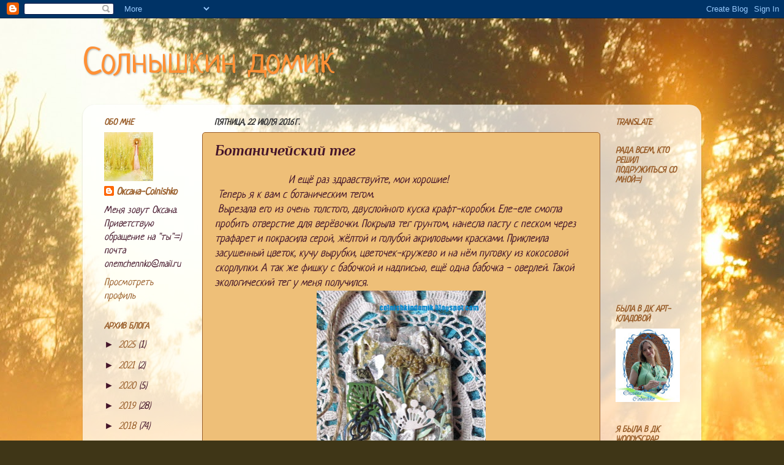

--- FILE ---
content_type: text/html; charset=UTF-8
request_url: http://colnishkindomik.blogspot.com/2016/07/blog-post_64.html
body_size: 25038
content:
<!DOCTYPE html>
<html class='v2' dir='ltr' lang='ru'>
<head>
<link href='https://www.blogger.com/static/v1/widgets/335934321-css_bundle_v2.css' rel='stylesheet' type='text/css'/>
<meta content='width=1100' name='viewport'/>
<meta content='text/html; charset=UTF-8' http-equiv='Content-Type'/>
<meta content='blogger' name='generator'/>
<link href='http://colnishkindomik.blogspot.com/favicon.ico' rel='icon' type='image/x-icon'/>
<link href='http://colnishkindomik.blogspot.com/2016/07/blog-post_64.html' rel='canonical'/>
<link rel="alternate" type="application/atom+xml" title="Солнышкин домик - Atom" href="http://colnishkindomik.blogspot.com/feeds/posts/default" />
<link rel="alternate" type="application/rss+xml" title="Солнышкин домик - RSS" href="http://colnishkindomik.blogspot.com/feeds/posts/default?alt=rss" />
<link rel="service.post" type="application/atom+xml" title="Солнышкин домик - Atom" href="https://www.blogger.com/feeds/8320283111326083801/posts/default" />

<link rel="alternate" type="application/atom+xml" title="Солнышкин домик - Atom" href="http://colnishkindomik.blogspot.com/feeds/4837317676932906718/comments/default" />
<!--Can't find substitution for tag [blog.ieCssRetrofitLinks]-->
<link href='https://blogger.googleusercontent.com/img/b/R29vZ2xl/AVvXsEgMwI0_BFMPgNqD99ybGmtOv7Kp27e7OKW9jHYTClifieIg5fMB-LR1CsMdZr5xe1iwU42aYAPg4kFpTZn5nEqcFAWPw064pbK_4kgcXjQv1rdUCmz0MtRyFPKRx8w9_RgZdO5G-Xms6lw/s400/IMG_0958.JPG' rel='image_src'/>
<meta content='http://colnishkindomik.blogspot.com/2016/07/blog-post_64.html' property='og:url'/>
<meta content='Ботаничейский тег' property='og:title'/>
<meta content='                        И ещё раз здравствуйте, мои хорошие!   Теперь я к вам с ботаническим тегом.   Вырезала его из очень толстого, двусло...' property='og:description'/>
<meta content='https://blogger.googleusercontent.com/img/b/R29vZ2xl/AVvXsEgMwI0_BFMPgNqD99ybGmtOv7Kp27e7OKW9jHYTClifieIg5fMB-LR1CsMdZr5xe1iwU42aYAPg4kFpTZn5nEqcFAWPw064pbK_4kgcXjQv1rdUCmz0MtRyFPKRx8w9_RgZdO5G-Xms6lw/w1200-h630-p-k-no-nu/IMG_0958.JPG' property='og:image'/>
<title>Солнышкин домик: Ботаничейский тег</title>
<style type='text/css'>@font-face{font-family:'Neucha';font-style:normal;font-weight:400;font-display:swap;src:url(//fonts.gstatic.com/s/neucha/v18/q5uGsou0JOdh94bfuQltKRZUgbxR.woff2)format('woff2');unicode-range:U+0301,U+0400-045F,U+0490-0491,U+04B0-04B1,U+2116;}@font-face{font-family:'Neucha';font-style:normal;font-weight:400;font-display:swap;src:url(//fonts.gstatic.com/s/neucha/v18/q5uGsou0JOdh94bfvQltKRZUgQ.woff2)format('woff2');unicode-range:U+0000-00FF,U+0131,U+0152-0153,U+02BB-02BC,U+02C6,U+02DA,U+02DC,U+0304,U+0308,U+0329,U+2000-206F,U+20AC,U+2122,U+2191,U+2193,U+2212,U+2215,U+FEFF,U+FFFD;}@font-face{font-family:'Philosopher';font-style:italic;font-weight:700;font-display:swap;src:url(//fonts.gstatic.com/s/philosopher/v21/vEFK2_5QCwIS4_Dhez5jcWBrd_QZwti_WpzEpMvsfA.woff2)format('woff2');unicode-range:U+0460-052F,U+1C80-1C8A,U+20B4,U+2DE0-2DFF,U+A640-A69F,U+FE2E-FE2F;}@font-face{font-family:'Philosopher';font-style:italic;font-weight:700;font-display:swap;src:url(//fonts.gstatic.com/s/philosopher/v21/vEFK2_5QCwIS4_Dhez5jcWBrd_QZwtG_WpzEpMvsfA.woff2)format('woff2');unicode-range:U+0301,U+0400-045F,U+0490-0491,U+04B0-04B1,U+2116;}@font-face{font-family:'Philosopher';font-style:italic;font-weight:700;font-display:swap;src:url(//fonts.gstatic.com/s/philosopher/v21/vEFK2_5QCwIS4_Dhez5jcWBrd_QZwtq_WpzEpMvsfA.woff2)format('woff2');unicode-range:U+0102-0103,U+0110-0111,U+0128-0129,U+0168-0169,U+01A0-01A1,U+01AF-01B0,U+0300-0301,U+0303-0304,U+0308-0309,U+0323,U+0329,U+1EA0-1EF9,U+20AB;}@font-face{font-family:'Philosopher';font-style:italic;font-weight:700;font-display:swap;src:url(//fonts.gstatic.com/s/philosopher/v21/vEFK2_5QCwIS4_Dhez5jcWBrd_QZwtu_WpzEpMvsfA.woff2)format('woff2');unicode-range:U+0100-02BA,U+02BD-02C5,U+02C7-02CC,U+02CE-02D7,U+02DD-02FF,U+0304,U+0308,U+0329,U+1D00-1DBF,U+1E00-1E9F,U+1EF2-1EFF,U+2020,U+20A0-20AB,U+20AD-20C0,U+2113,U+2C60-2C7F,U+A720-A7FF;}@font-face{font-family:'Philosopher';font-style:italic;font-weight:700;font-display:swap;src:url(//fonts.gstatic.com/s/philosopher/v21/vEFK2_5QCwIS4_Dhez5jcWBrd_QZwtW_WpzEpMs.woff2)format('woff2');unicode-range:U+0000-00FF,U+0131,U+0152-0153,U+02BB-02BC,U+02C6,U+02DA,U+02DC,U+0304,U+0308,U+0329,U+2000-206F,U+20AC,U+2122,U+2191,U+2193,U+2212,U+2215,U+FEFF,U+FFFD;}@font-face{font-family:'UnifrakturMaguntia';font-style:normal;font-weight:400;font-display:swap;src:url(//fonts.gstatic.com/s/unifrakturmaguntia/v22/WWXPlieVYwiGNomYU-ciRLRvEmK7oaVemGZMFABK1Q.woff2)format('woff2');unicode-range:U+0000-00FF,U+0131,U+0152-0153,U+02BB-02BC,U+02C6,U+02DA,U+02DC,U+0304,U+0308,U+0329,U+2000-206F,U+20AC,U+2122,U+2191,U+2193,U+2212,U+2215,U+FEFF,U+FFFD;}</style>
<style id='page-skin-1' type='text/css'><!--
/*-----------------------------------------------
Blogger Template Style
Name:     Picture Window
Designer: Josh Peterson
URL:      www.noaesthetic.com
----------------------------------------------- */
/* Variable definitions
====================
<Variable name="keycolor" description="Main Color" type="color" default="#1a222a"/>
<Variable name="body.background" description="Body Background" type="background"
color="#995e2a" default="#111111 url(//themes.googleusercontent.com/image?id=1OACCYOE0-eoTRTfsBuX1NMN9nz599ufI1Jh0CggPFA_sK80AGkIr8pLtYRpNUKPmwtEa) repeat-x fixed top center"/>
<Group description="Page Text" selector="body">
<Variable name="body.font" description="Font" type="font"
default="normal normal 15px Arial, Tahoma, Helvetica, FreeSans, sans-serif"/>
<Variable name="body.text.color" description="Text Color" type="color" default="#333333"/>
</Group>
<Group description="Backgrounds" selector=".body-fauxcolumns-outer">
<Variable name="body.background.color" description="Outer Background" type="color" default="#296695"/>
<Variable name="header.background.color" description="Header Background" type="color" default="transparent"/>
<Variable name="post.background.color" description="Post Background" type="color" default="#ffffff"/>
</Group>
<Group description="Links" selector=".main-outer">
<Variable name="link.color" description="Link Color" type="color" default="#336699"/>
<Variable name="link.visited.color" description="Visited Color" type="color" default="#6699cc"/>
<Variable name="link.hover.color" description="Hover Color" type="color" default="#33aaff"/>
</Group>
<Group description="Blog Title" selector=".header h1">
<Variable name="header.font" description="Title Font" type="font"
default="normal normal 36px Arial, Tahoma, Helvetica, FreeSans, sans-serif"/>
<Variable name="header.text.color" description="Text Color" type="color" default="#ffffff" />
</Group>
<Group description="Tabs Text" selector=".tabs-inner .widget li a">
<Variable name="tabs.font" description="Font" type="font"
default="normal normal 15px Arial, Tahoma, Helvetica, FreeSans, sans-serif"/>
<Variable name="tabs.text.color" description="Text Color" type="color" default="#ffffff"/>
<Variable name="tabs.selected.text.color" description="Selected Color" type="color" default="#995e2a"/>
</Group>
<Group description="Tabs Background" selector=".tabs-outer .PageList">
<Variable name="tabs.background.color" description="Background Color" type="color" default="transparent"/>
<Variable name="tabs.selected.background.color" description="Selected Color" type="color" default="transparent"/>
<Variable name="tabs.separator.color" description="Separator Color" type="color" default="transparent"/>
</Group>
<Group description="Post Title" selector="h3.post-title, .comments h4">
<Variable name="post.title.font" description="Title Font" type="font"
default="normal normal 18px Arial, Tahoma, Helvetica, FreeSans, sans-serif"/>
</Group>
<Group description="Date Header" selector=".date-header">
<Variable name="date.header.color" description="Text Color" type="color" default="#44152a"/>
</Group>
<Group description="Post" selector=".post">
<Variable name="post.footer.text.color" description="Footer Text Color" type="color" default="#999999"/>
<Variable name="post.border.color" description="Border Color" type="color" default="#dddddd"/>
</Group>
<Group description="Gadgets" selector="h2">
<Variable name="widget.title.font" description="Title Font" type="font"
default="bold normal 13px Arial, Tahoma, Helvetica, FreeSans, sans-serif"/>
<Variable name="widget.title.text.color" description="Title Color" type="color" default="#888888"/>
</Group>
<Group description="Footer" selector=".footer-outer">
<Variable name="footer.text.color" description="Text Color" type="color" default="#cccccc"/>
<Variable name="footer.widget.title.text.color" description="Gadget Title Color" type="color" default="#aaaaaa"/>
</Group>
<Group description="Footer Links" selector=".footer-outer">
<Variable name="footer.link.color" description="Link Color" type="color" default="#99ccee"/>
<Variable name="footer.link.visited.color" description="Visited Color" type="color" default="#77aaee"/>
<Variable name="footer.link.hover.color" description="Hover Color" type="color" default="#33aaff"/>
</Group>
<Variable name="content.margin" description="Content Margin Top" type="length" default="20px"/>
<Variable name="content.padding" description="Content Padding" type="length" default="0"/>
<Variable name="content.background" description="Content Background" type="background"
default="transparent none repeat scroll top left"/>
<Variable name="content.border.radius" description="Content Border Radius" type="length" default="0"/>
<Variable name="content.shadow.spread" description="Content Shadow Spread" type="length" default="0"/>
<Variable name="header.padding" description="Header Padding" type="length" default="0"/>
<Variable name="header.background.gradient" description="Header Gradient" type="url"
default="none"/>
<Variable name="header.border.radius" description="Header Border Radius" type="length" default="0"/>
<Variable name="main.border.radius.top" description="Main Border Radius" type="length" default="20px"/>
<Variable name="footer.border.radius.top" description="Footer Border Radius Top" type="length" default="0"/>
<Variable name="footer.border.radius.bottom" description="Footer Border Radius Bottom" type="length" default="20px"/>
<Variable name="region.shadow.spread" description="Main and Footer Shadow Spread" type="length" default="3px"/>
<Variable name="region.shadow.offset" description="Main and Footer Shadow Offset" type="length" default="1px"/>
<Variable name="tabs.background.gradient" description="Tab Background Gradient" type="url" default="none"/>
<Variable name="tab.selected.background.gradient" description="Selected Tab Background" type="url"
default="url(//www.blogblog.com/1kt/transparent/white80.png)"/>
<Variable name="tab.background" description="Tab Background" type="background"
default="transparent url(//www.blogblog.com/1kt/transparent/black50.png) repeat scroll top left"/>
<Variable name="tab.border.radius" description="Tab Border Radius" type="length" default="10px" />
<Variable name="tab.first.border.radius" description="First Tab Border Radius" type="length" default="10px" />
<Variable name="tabs.border.radius" description="Tabs Border Radius" type="length" default="0" />
<Variable name="tabs.spacing" description="Tab Spacing" type="length" default=".25em"/>
<Variable name="tabs.margin.bottom" description="Tab Margin Bottom" type="length" default="0"/>
<Variable name="tabs.margin.sides" description="Tab Margin Sides" type="length" default="20px"/>
<Variable name="main.background" description="Main Background" type="background"
default="transparent url(//www.blogblog.com/1kt/transparent/white80.png) repeat scroll top left"/>
<Variable name="main.padding.sides" description="Main Padding Sides" type="length" default="20px"/>
<Variable name="footer.background" description="Footer Background" type="background"
default="transparent url(//www.blogblog.com/1kt/transparent/black50.png) repeat scroll top left"/>
<Variable name="post.margin.sides" description="Post Margin Sides" type="length" default="-20px"/>
<Variable name="post.border.radius" description="Post Border Radius" type="length" default="5px"/>
<Variable name="widget.title.text.transform" description="Widget Title Text Transform" type="string" default="uppercase"/>
<Variable name="mobile.background.overlay" description="Mobile Background Overlay" type="string"
default="transparent none repeat scroll top left"/>
<Variable name="startSide" description="Side where text starts in blog language" type="automatic" default="left"/>
<Variable name="endSide" description="Side where text ends in blog language" type="automatic" default="right"/>
*/
/* Content
----------------------------------------------- */
body, .body-fauxcolumn-outer {
font: italic normal 18px Neucha;
color: #44152a;
background: #3F3617 url(http://themes.googleusercontent.com/image?id=0BwVBOzw_-hbMYjRhYTM5MmQtYzE1NS00YmQ0LTllODktN2JjZGViNmNmYmE2) no-repeat fixed top center /* Credit: wingmar (http://www.istockphoto.com/googleimages.php?id=2270960&platform=blogger) */;
}
html body .region-inner {
min-width: 0;
max-width: 100%;
width: auto;
}
.content-outer {
font-size: 90%;
}
a:link {
text-decoration:none;
color: #995e2a;
}
a:visited {
text-decoration:none;
color: #995e2a;
}
a:hover {
text-decoration:underline;
color: #44152a;
}
.content-outer {
background: transparent none repeat scroll top left;
-moz-border-radius: 0;
-webkit-border-radius: 0;
-goog-ms-border-radius: 0;
border-radius: 0;
-moz-box-shadow: 0 0 0 rgba(0, 0, 0, .15);
-webkit-box-shadow: 0 0 0 rgba(0, 0, 0, .15);
-goog-ms-box-shadow: 0 0 0 rgba(0, 0, 0, .15);
box-shadow: 0 0 0 rgba(0, 0, 0, .15);
margin: 20px auto;
}
.content-inner {
padding: 0;
}
/* Header
----------------------------------------------- */
.header-outer {
background: transparent none repeat-x scroll top left;
_background-image: none;
color: #ff9035;
-moz-border-radius: 0;
-webkit-border-radius: 0;
-goog-ms-border-radius: 0;
border-radius: 0;
}
.Header img, .Header #header-inner {
-moz-border-radius: 0;
-webkit-border-radius: 0;
-goog-ms-border-radius: 0;
border-radius: 0;
}
.header-inner .Header .titlewrapper,
.header-inner .Header .descriptionwrapper {
padding-left: 0;
padding-right: 0;
}
.Header h1 {
font: normal normal 60px Neucha;
text-shadow: 1px 1px 3px rgba(0, 0, 0, 0.3);
}
.Header h1 a {
color: #ff9035;
}
.Header .description {
font-size: 130%;
}
/* Tabs
----------------------------------------------- */
.tabs-inner {
margin: .5em 20px 0;
padding: 0;
}
.tabs-inner .section {
margin: 0;
}
.tabs-inner .widget ul {
padding: 0;
background: #995e2a none repeat scroll bottom;
-moz-border-radius: 0;
-webkit-border-radius: 0;
-goog-ms-border-radius: 0;
border-radius: 0;
}
.tabs-inner .widget li {
border: none;
}
.tabs-inner .widget li a {
display: inline-block;
padding: .5em 1em;
margin-right: .25em;
color: #995e2a;
font: normal bold 15px UnifrakturMaguntia;
-moz-border-radius: 10px 10px 0 0;
-webkit-border-top-left-radius: 10px;
-webkit-border-top-right-radius: 10px;
-goog-ms-border-radius: 10px 10px 0 0;
border-radius: 10px 10px 0 0;
background: transparent url(//www.blogblog.com/1kt/transparent/black50.png) repeat scroll top left;
border-right: 1px solid #994700;
}
.tabs-inner .widget li:first-child a {
padding-left: 1.25em;
-moz-border-radius-topleft: 10px;
-moz-border-radius-bottomleft: 0;
-webkit-border-top-left-radius: 10px;
-webkit-border-bottom-left-radius: 0;
-goog-ms-border-top-left-radius: 10px;
-goog-ms-border-bottom-left-radius: 0;
border-top-left-radius: 10px;
border-bottom-left-radius: 0;
}
.tabs-inner .widget li.selected a,
.tabs-inner .widget li a:hover {
position: relative;
z-index: 1;
background: #994700 url(//www.blogblog.com/1kt/transparent/white80.png) repeat scroll bottom;
color: #44152a;
-moz-box-shadow: 0 0 3px rgba(0, 0, 0, .15);
-webkit-box-shadow: 0 0 3px rgba(0, 0, 0, .15);
-goog-ms-box-shadow: 0 0 3px rgba(0, 0, 0, .15);
box-shadow: 0 0 3px rgba(0, 0, 0, .15);
}
/* Headings
----------------------------------------------- */
h2 {
font: italic bold 14px Neucha;
text-transform: uppercase;
color: #995e2a;
margin: .5em 0;
}
/* Main
----------------------------------------------- */
.main-outer {
background: transparent url(//www.blogblog.com/1kt/transparent/white80.png) repeat scroll top left;
-moz-border-radius: 20px 20px 0 0;
-webkit-border-top-left-radius: 20px;
-webkit-border-top-right-radius: 20px;
-webkit-border-bottom-left-radius: 0;
-webkit-border-bottom-right-radius: 0;
-goog-ms-border-radius: 20px 20px 0 0;
border-radius: 20px 20px 0 0;
-moz-box-shadow: 0 1px 3px rgba(0, 0, 0, .15);
-webkit-box-shadow: 0 1px 3px rgba(0, 0, 0, .15);
-goog-ms-box-shadow: 0 1px 3px rgba(0, 0, 0, .15);
box-shadow: 0 1px 3px rgba(0, 0, 0, .15);
}
.main-inner {
padding: 15px 20px 20px;
}
.main-inner .column-center-inner {
padding: 0 0;
}
.main-inner .column-left-inner {
padding-left: 0;
}
.main-inner .column-right-inner {
padding-right: 0;
}
/* Posts
----------------------------------------------- */
h3.post-title {
margin: 0;
font: italic bold 24px Philosopher;
}
.comments h4 {
margin: 1em 0 0;
font: italic bold 24px Philosopher;
}
.date-header span {
color: #333333;
}
.post-outer {
background-color: #eebf78;
border: solid 1px #995e2a;
-moz-border-radius: 5px;
-webkit-border-radius: 5px;
border-radius: 5px;
-goog-ms-border-radius: 5px;
padding: 15px 20px;
margin: 0 -20px 20px;
}
.post-body {
line-height: 1.4;
font-size: 110%;
position: relative;
}
.post-header {
margin: 0 0 1.5em;
color: #442e15;
line-height: 1.6;
}
.post-footer {
margin: .5em 0 0;
color: #442e15;
line-height: 1.6;
}
#blog-pager {
font-size: 140%
}
#comments .comment-author {
padding-top: 1.5em;
border-top: dashed 1px #ccc;
border-top: dashed 1px rgba(128, 128, 128, .5);
background-position: 0 1.5em;
}
#comments .comment-author:first-child {
padding-top: 0;
border-top: none;
}
.avatar-image-container {
margin: .2em 0 0;
}
/* Comments
----------------------------------------------- */
.comments .comments-content .icon.blog-author {
background-repeat: no-repeat;
background-image: url([data-uri]);
}
.comments .comments-content .loadmore a {
border-top: 1px solid #44152a;
border-bottom: 1px solid #44152a;
}
.comments .continue {
border-top: 2px solid #44152a;
}
/* Widgets
----------------------------------------------- */
.widget ul, .widget #ArchiveList ul.flat {
padding: 0;
list-style: none;
}
.widget ul li, .widget #ArchiveList ul.flat li {
border-top: dashed 1px #ccc;
border-top: dashed 1px rgba(128, 128, 128, .5);
}
.widget ul li:first-child, .widget #ArchiveList ul.flat li:first-child {
border-top: none;
}
.widget .post-body ul {
list-style: disc;
}
.widget .post-body ul li {
border: none;
}
/* Footer
----------------------------------------------- */
.footer-outer {
color:#cccccc;
background: transparent url(//www.blogblog.com/1kt/transparent/black50.png) repeat scroll top left;
-moz-border-radius: 0 0 20px 20px;
-webkit-border-top-left-radius: 0;
-webkit-border-top-right-radius: 0;
-webkit-border-bottom-left-radius: 20px;
-webkit-border-bottom-right-radius: 20px;
-goog-ms-border-radius: 0 0 20px 20px;
border-radius: 0 0 20px 20px;
-moz-box-shadow: 0 1px 3px rgba(0, 0, 0, .15);
-webkit-box-shadow: 0 1px 3px rgba(0, 0, 0, .15);
-goog-ms-box-shadow: 0 1px 3px rgba(0, 0, 0, .15);
box-shadow: 0 1px 3px rgba(0, 0, 0, .15);
}
.footer-inner {
padding: 10px 20px 20px;
}
.footer-outer a {
color: #eebe9a;
}
.footer-outer a:visited {
color: #eebf78;
}
.footer-outer a:hover {
color: #ff9035;
}
.footer-outer .widget h2 {
color: #aaaaaa;
}
/* Mobile
----------------------------------------------- */
html body.mobile {
height: auto;
}
html body.mobile {
min-height: 480px;
background-size: 100% auto;
}
.mobile .body-fauxcolumn-outer {
background: transparent none repeat scroll top left;
}
html .mobile .mobile-date-outer, html .mobile .blog-pager {
border-bottom: none;
background: transparent url(//www.blogblog.com/1kt/transparent/white80.png) repeat scroll top left;
margin-bottom: 10px;
}
.mobile .date-outer {
background: transparent url(//www.blogblog.com/1kt/transparent/white80.png) repeat scroll top left;
}
.mobile .header-outer, .mobile .main-outer,
.mobile .post-outer, .mobile .footer-outer {
-moz-border-radius: 0;
-webkit-border-radius: 0;
-goog-ms-border-radius: 0;
border-radius: 0;
}
.mobile .content-outer,
.mobile .main-outer,
.mobile .post-outer {
background: inherit;
border: none;
}
.mobile .content-outer {
font-size: 100%;
}
.mobile-link-button {
background-color: #995e2a;
}
.mobile-link-button a:link, .mobile-link-button a:visited {
color: #eebf78;
}
.mobile-index-contents {
color: #44152a;
}
.mobile .tabs-inner .PageList .widget-content {
background: #994700 url(//www.blogblog.com/1kt/transparent/white80.png) repeat scroll bottom;
color: #44152a;
}
.mobile .tabs-inner .PageList .widget-content .pagelist-arrow {
border-left: 1px solid #994700;
}

--></style>
<style id='template-skin-1' type='text/css'><!--
body {
min-width: 1010px;
}
.content-outer, .content-fauxcolumn-outer, .region-inner {
min-width: 1010px;
max-width: 1010px;
_width: 1010px;
}
.main-inner .columns {
padding-left: 180px;
padding-right: 150px;
}
.main-inner .fauxcolumn-center-outer {
left: 180px;
right: 150px;
/* IE6 does not respect left and right together */
_width: expression(this.parentNode.offsetWidth -
parseInt("180px") -
parseInt("150px") + 'px');
}
.main-inner .fauxcolumn-left-outer {
width: 180px;
}
.main-inner .fauxcolumn-right-outer {
width: 150px;
}
.main-inner .column-left-outer {
width: 180px;
right: 100%;
margin-left: -180px;
}
.main-inner .column-right-outer {
width: 150px;
margin-right: -150px;
}
#layout {
min-width: 0;
}
#layout .content-outer {
min-width: 0;
width: 800px;
}
#layout .region-inner {
min-width: 0;
width: auto;
}
body#layout div.add_widget {
padding: 8px;
}
body#layout div.add_widget a {
margin-left: 32px;
}
--></style>
<style>
    body {background-image:url(http\:\/\/themes.googleusercontent.com\/image?id=0BwVBOzw_-hbMYjRhYTM5MmQtYzE1NS00YmQ0LTllODktN2JjZGViNmNmYmE2);}
    
@media (max-width: 200px) { body {background-image:url(http\:\/\/themes.googleusercontent.com\/image?id=0BwVBOzw_-hbMYjRhYTM5MmQtYzE1NS00YmQ0LTllODktN2JjZGViNmNmYmE2&options=w200);}}
@media (max-width: 400px) and (min-width: 201px) { body {background-image:url(http\:\/\/themes.googleusercontent.com\/image?id=0BwVBOzw_-hbMYjRhYTM5MmQtYzE1NS00YmQ0LTllODktN2JjZGViNmNmYmE2&options=w400);}}
@media (max-width: 800px) and (min-width: 401px) { body {background-image:url(http\:\/\/themes.googleusercontent.com\/image?id=0BwVBOzw_-hbMYjRhYTM5MmQtYzE1NS00YmQ0LTllODktN2JjZGViNmNmYmE2&options=w800);}}
@media (max-width: 1200px) and (min-width: 801px) { body {background-image:url(http\:\/\/themes.googleusercontent.com\/image?id=0BwVBOzw_-hbMYjRhYTM5MmQtYzE1NS00YmQ0LTllODktN2JjZGViNmNmYmE2&options=w1200);}}
/* Last tag covers anything over one higher than the previous max-size cap. */
@media (min-width: 1201px) { body {background-image:url(http\:\/\/themes.googleusercontent.com\/image?id=0BwVBOzw_-hbMYjRhYTM5MmQtYzE1NS00YmQ0LTllODktN2JjZGViNmNmYmE2&options=w1600);}}
  </style>
<link href='https://www.blogger.com/dyn-css/authorization.css?targetBlogID=8320283111326083801&amp;zx=a8b4b3db-d92c-4168-97c6-1de45ea03e1e' media='none' onload='if(media!=&#39;all&#39;)media=&#39;all&#39;' rel='stylesheet'/><noscript><link href='https://www.blogger.com/dyn-css/authorization.css?targetBlogID=8320283111326083801&amp;zx=a8b4b3db-d92c-4168-97c6-1de45ea03e1e' rel='stylesheet'/></noscript>
<meta name='google-adsense-platform-account' content='ca-host-pub-1556223355139109'/>
<meta name='google-adsense-platform-domain' content='blogspot.com'/>

</head>
<body class='loading'>
<div class='navbar section' id='navbar' name='Панель навигации'><div class='widget Navbar' data-version='1' id='Navbar1'><script type="text/javascript">
    function setAttributeOnload(object, attribute, val) {
      if(window.addEventListener) {
        window.addEventListener('load',
          function(){ object[attribute] = val; }, false);
      } else {
        window.attachEvent('onload', function(){ object[attribute] = val; });
      }
    }
  </script>
<div id="navbar-iframe-container"></div>
<script type="text/javascript" src="https://apis.google.com/js/platform.js"></script>
<script type="text/javascript">
      gapi.load("gapi.iframes:gapi.iframes.style.bubble", function() {
        if (gapi.iframes && gapi.iframes.getContext) {
          gapi.iframes.getContext().openChild({
              url: 'https://www.blogger.com/navbar/8320283111326083801?po\x3d4837317676932906718\x26origin\x3dhttp://colnishkindomik.blogspot.com',
              where: document.getElementById("navbar-iframe-container"),
              id: "navbar-iframe"
          });
        }
      });
    </script><script type="text/javascript">
(function() {
var script = document.createElement('script');
script.type = 'text/javascript';
script.src = '//pagead2.googlesyndication.com/pagead/js/google_top_exp.js';
var head = document.getElementsByTagName('head')[0];
if (head) {
head.appendChild(script);
}})();
</script>
</div></div>
<div class='body-fauxcolumns'>
<div class='fauxcolumn-outer body-fauxcolumn-outer'>
<div class='cap-top'>
<div class='cap-left'></div>
<div class='cap-right'></div>
</div>
<div class='fauxborder-left'>
<div class='fauxborder-right'></div>
<div class='fauxcolumn-inner'>
</div>
</div>
<div class='cap-bottom'>
<div class='cap-left'></div>
<div class='cap-right'></div>
</div>
</div>
</div>
<div class='content'>
<div class='content-fauxcolumns'>
<div class='fauxcolumn-outer content-fauxcolumn-outer'>
<div class='cap-top'>
<div class='cap-left'></div>
<div class='cap-right'></div>
</div>
<div class='fauxborder-left'>
<div class='fauxborder-right'></div>
<div class='fauxcolumn-inner'>
</div>
</div>
<div class='cap-bottom'>
<div class='cap-left'></div>
<div class='cap-right'></div>
</div>
</div>
</div>
<div class='content-outer'>
<div class='content-cap-top cap-top'>
<div class='cap-left'></div>
<div class='cap-right'></div>
</div>
<div class='fauxborder-left content-fauxborder-left'>
<div class='fauxborder-right content-fauxborder-right'></div>
<div class='content-inner'>
<header>
<div class='header-outer'>
<div class='header-cap-top cap-top'>
<div class='cap-left'></div>
<div class='cap-right'></div>
</div>
<div class='fauxborder-left header-fauxborder-left'>
<div class='fauxborder-right header-fauxborder-right'></div>
<div class='region-inner header-inner'>
<div class='header section' id='header' name='Заголовок'><div class='widget Header' data-version='1' id='Header1'>
<div id='header-inner'>
<div class='titlewrapper'>
<h1 class='title'>
<a href='http://colnishkindomik.blogspot.com/'>
Солнышкин домик
</a>
</h1>
</div>
<div class='descriptionwrapper'>
<p class='description'><span>
</span></p>
</div>
</div>
</div></div>
</div>
</div>
<div class='header-cap-bottom cap-bottom'>
<div class='cap-left'></div>
<div class='cap-right'></div>
</div>
</div>
</header>
<div class='tabs-outer'>
<div class='tabs-cap-top cap-top'>
<div class='cap-left'></div>
<div class='cap-right'></div>
</div>
<div class='fauxborder-left tabs-fauxborder-left'>
<div class='fauxborder-right tabs-fauxborder-right'></div>
<div class='region-inner tabs-inner'>
<div class='tabs no-items section' id='crosscol' name='Поперечный столбец'></div>
<div class='tabs no-items section' id='crosscol-overflow' name='Cross-Column 2'></div>
</div>
</div>
<div class='tabs-cap-bottom cap-bottom'>
<div class='cap-left'></div>
<div class='cap-right'></div>
</div>
</div>
<div class='main-outer'>
<div class='main-cap-top cap-top'>
<div class='cap-left'></div>
<div class='cap-right'></div>
</div>
<div class='fauxborder-left main-fauxborder-left'>
<div class='fauxborder-right main-fauxborder-right'></div>
<div class='region-inner main-inner'>
<div class='columns fauxcolumns'>
<div class='fauxcolumn-outer fauxcolumn-center-outer'>
<div class='cap-top'>
<div class='cap-left'></div>
<div class='cap-right'></div>
</div>
<div class='fauxborder-left'>
<div class='fauxborder-right'></div>
<div class='fauxcolumn-inner'>
</div>
</div>
<div class='cap-bottom'>
<div class='cap-left'></div>
<div class='cap-right'></div>
</div>
</div>
<div class='fauxcolumn-outer fauxcolumn-left-outer'>
<div class='cap-top'>
<div class='cap-left'></div>
<div class='cap-right'></div>
</div>
<div class='fauxborder-left'>
<div class='fauxborder-right'></div>
<div class='fauxcolumn-inner'>
</div>
</div>
<div class='cap-bottom'>
<div class='cap-left'></div>
<div class='cap-right'></div>
</div>
</div>
<div class='fauxcolumn-outer fauxcolumn-right-outer'>
<div class='cap-top'>
<div class='cap-left'></div>
<div class='cap-right'></div>
</div>
<div class='fauxborder-left'>
<div class='fauxborder-right'></div>
<div class='fauxcolumn-inner'>
</div>
</div>
<div class='cap-bottom'>
<div class='cap-left'></div>
<div class='cap-right'></div>
</div>
</div>
<!-- corrects IE6 width calculation -->
<div class='columns-inner'>
<div class='column-center-outer'>
<div class='column-center-inner'>
<div class='main section' id='main' name='Основной'><div class='widget Blog' data-version='1' id='Blog1'>
<div class='blog-posts hfeed'>

          <div class="date-outer">
        
<h2 class='date-header'><span>пятница, 22 июля 2016&#8239;г.</span></h2>

          <div class="date-posts">
        
<div class='post-outer'>
<div class='post hentry' itemprop='blogPost' itemscope='itemscope' itemtype='http://schema.org/BlogPosting'>
<meta content='https://blogger.googleusercontent.com/img/b/R29vZ2xl/AVvXsEgMwI0_BFMPgNqD99ybGmtOv7Kp27e7OKW9jHYTClifieIg5fMB-LR1CsMdZr5xe1iwU42aYAPg4kFpTZn5nEqcFAWPw064pbK_4kgcXjQv1rdUCmz0MtRyFPKRx8w9_RgZdO5G-Xms6lw/s400/IMG_0958.JPG' itemprop='image_url'/>
<meta content='8320283111326083801' itemprop='blogId'/>
<meta content='4837317676932906718' itemprop='postId'/>
<a name='4837317676932906718'></a>
<h3 class='post-title entry-title' itemprop='name'>
Ботаничейский тег
</h3>
<div class='post-header'>
<div class='post-header-line-1'></div>
</div>
<div class='post-body entry-content' id='post-body-4837317676932906718' itemprop='description articleBody'>
&nbsp;&nbsp;&nbsp;&nbsp;&nbsp;&nbsp;&nbsp;&nbsp;&nbsp;&nbsp;&nbsp;&nbsp;&nbsp;&nbsp;&nbsp;&nbsp;&nbsp;&nbsp;&nbsp;&nbsp;&nbsp;&nbsp;&nbsp; И ещё раз здравствуйте, мои хорошие!<br />
&nbsp;Теперь я к вам с ботаническим тегом.<br />
&nbsp;Вырезала его из очень толстого, двуслойного куска крафт-коробки. Еле-еле смогла пробить отверстие для верёвочки. Покрыла тег грунтом, нанесла пасту с песком через трафарет и покрасила серой, жёлтой и голубой акриловыми красками. Приклеила засушенный цветок, кучу вырубки, цветочек-кружево и на нём пуговку из кокосовой скорлупки. А так же фишку с бабочкой и надписью, ещё одна бабочка - оверлей. Такой экологический тег у меня получился.<br />
<div class="separator" style="clear: both; text-align: center;">
<a href="https://blogger.googleusercontent.com/img/b/R29vZ2xl/AVvXsEgMwI0_BFMPgNqD99ybGmtOv7Kp27e7OKW9jHYTClifieIg5fMB-LR1CsMdZr5xe1iwU42aYAPg4kFpTZn5nEqcFAWPw064pbK_4kgcXjQv1rdUCmz0MtRyFPKRx8w9_RgZdO5G-Xms6lw/s1600/IMG_0958.JPG" imageanchor="1" style="margin-left: 1em; margin-right: 1em;"><img border="0" height="400" src="https://blogger.googleusercontent.com/img/b/R29vZ2xl/AVvXsEgMwI0_BFMPgNqD99ybGmtOv7Kp27e7OKW9jHYTClifieIg5fMB-LR1CsMdZr5xe1iwU42aYAPg4kFpTZn5nEqcFAWPw064pbK_4kgcXjQv1rdUCmz0MtRyFPKRx8w9_RgZdO5G-Xms6lw/s400/IMG_0958.JPG" width="276" /></a></div>
<br />
<div class="separator" style="clear: both; text-align: center;">
<a href="https://blogger.googleusercontent.com/img/b/R29vZ2xl/AVvXsEhQ3swHpE_Ds6UQFjoidpiFZoslJPkomNgU_jzFrw7bVbNHeUzNGxRCfLf6qecuNjKLGGDxPHXKzELRFxP1Ur5dhP9Oc-vBEKLJBeIGPQUA6pDARNmLu47liZ9OdMtiCRok1z3nxBCE3V0/s1600/IMG_0959.JPG" imageanchor="1" style="margin-left: 1em; margin-right: 1em;"><img border="0" height="300" src="https://blogger.googleusercontent.com/img/b/R29vZ2xl/AVvXsEhQ3swHpE_Ds6UQFjoidpiFZoslJPkomNgU_jzFrw7bVbNHeUzNGxRCfLf6qecuNjKLGGDxPHXKzELRFxP1Ur5dhP9Oc-vBEKLJBeIGPQUA6pDARNmLu47liZ9OdMtiCRok1z3nxBCE3V0/s400/IMG_0959.JPG" width="400" /></a></div>
<br />
<div class="separator" style="clear: both; text-align: center;">
<a href="https://blogger.googleusercontent.com/img/b/R29vZ2xl/AVvXsEhfBuIm4cN3zBqj-q7yxzIfWiAva4WKhXg8n0ZJch37owFuoQCiqPIgtJpb0kMVsHRjsH85bPXOzC_C7btYjUCArKclDLJvq6oEdK4_qnnTMcw9gAP3sfTBV5lyY8Nnz-dX-H01iATl6KU/s1600/IMG_0960.JPG" imageanchor="1" style="margin-left: 1em; margin-right: 1em;"><img border="0" height="300" src="https://blogger.googleusercontent.com/img/b/R29vZ2xl/AVvXsEhfBuIm4cN3zBqj-q7yxzIfWiAva4WKhXg8n0ZJch37owFuoQCiqPIgtJpb0kMVsHRjsH85bPXOzC_C7btYjUCArKclDLJvq6oEdK4_qnnTMcw9gAP3sfTBV5lyY8Nnz-dX-H01iATl6KU/s400/IMG_0960.JPG" width="400" /></a></div>
<br />
<div style='clear: both;'></div>
</div>
<div class='post-footer'>
<div class='post-footer-line post-footer-line-1'><span class='post-author vcard'>
Автор:
<span class='fn' itemprop='author' itemscope='itemscope' itemtype='http://schema.org/Person'>
<meta content='https://www.blogger.com/profile/04143661472506412490' itemprop='url'/>
<a href='https://www.blogger.com/profile/04143661472506412490' rel='author' title='author profile'>
<span itemprop='name'>Оксана-Colnishko</span>
</a>
</span>
</span>
<span class='post-timestamp'>
на
<meta content='http://colnishkindomik.blogspot.com/2016/07/blog-post_64.html' itemprop='url'/>
<a class='timestamp-link' href='http://colnishkindomik.blogspot.com/2016/07/blog-post_64.html' rel='bookmark' title='permanent link'><abbr class='published' itemprop='datePublished' title='2016-07-22T17:20:00+03:00'>17:20</abbr></a>
</span>
<span class='post-comment-link'>
</span>
<span class='post-icons'>
<span class='item-action'>
<a href='https://www.blogger.com/email-post/8320283111326083801/4837317676932906718' title='Отправить сообщение по электронной почте'>
<img alt='' class='icon-action' height='13' src='http://img1.blogblog.com/img/icon18_email.gif' width='18'/>
</a>
</span>
<span class='item-control blog-admin pid-2047162735'>
<a href='https://www.blogger.com/post-edit.g?blogID=8320283111326083801&postID=4837317676932906718&from=pencil' title='Изменить сообщение'>
<img alt='' class='icon-action' height='18' src='https://resources.blogblog.com/img/icon18_edit_allbkg.gif' width='18'/>
</a>
</span>
</span>
<div class='post-share-buttons goog-inline-block'>
<a class='goog-inline-block share-button sb-email' href='https://www.blogger.com/share-post.g?blogID=8320283111326083801&postID=4837317676932906718&target=email' target='_blank' title='Отправить по электронной почте'><span class='share-button-link-text'>Отправить по электронной почте</span></a><a class='goog-inline-block share-button sb-blog' href='https://www.blogger.com/share-post.g?blogID=8320283111326083801&postID=4837317676932906718&target=blog' onclick='window.open(this.href, "_blank", "height=270,width=475"); return false;' target='_blank' title='Написать об этом в блоге'><span class='share-button-link-text'>Написать об этом в блоге</span></a><a class='goog-inline-block share-button sb-twitter' href='https://www.blogger.com/share-post.g?blogID=8320283111326083801&postID=4837317676932906718&target=twitter' target='_blank' title='Поделиться в X'><span class='share-button-link-text'>Поделиться в X</span></a><a class='goog-inline-block share-button sb-facebook' href='https://www.blogger.com/share-post.g?blogID=8320283111326083801&postID=4837317676932906718&target=facebook' onclick='window.open(this.href, "_blank", "height=430,width=640"); return false;' target='_blank' title='Опубликовать в Facebook'><span class='share-button-link-text'>Опубликовать в Facebook</span></a><a class='goog-inline-block share-button sb-pinterest' href='https://www.blogger.com/share-post.g?blogID=8320283111326083801&postID=4837317676932906718&target=pinterest' target='_blank' title='Поделиться в Pinterest'><span class='share-button-link-text'>Поделиться в Pinterest</span></a>
</div>
</div>
<div class='post-footer-line post-footer-line-2'><span class='post-labels'>
Ярлыки:
<a href='http://colnishkindomik.blogspot.com/search/label/%D0%9A%D1%80%D0%B0%D1%84%D1%82' rel='tag'>Крафт</a>,
<a href='http://colnishkindomik.blogspot.com/search/label/%D0%9C%D0%B8%D0%BA%D1%81-%D0%BC%D0%B5%D0%B4%D0%B8%D0%B0' rel='tag'>Микс-медиа</a>,
<a href='http://colnishkindomik.blogspot.com/search/label/%D0%9F%D0%B5%D1%80%D0%B5%D1%80%D0%B0%D0%B1%D0%BE%D1%82%D0%BA%D0%B0' rel='tag'>Переработка</a>,
<a href='http://colnishkindomik.blogspot.com/search/label/%D0%A2%D0%B5%D0%B3' rel='tag'>Тег</a>,
<a href='http://colnishkindomik.blogspot.com/search/label/%D0%AD%D0%BA%D0%BE' rel='tag'>Эко</a>
</span>
</div>
<div class='post-footer-line post-footer-line-3'><span class='post-location'>
</span>
</div>
</div>
</div>
<div class='comments' id='comments'>
<a name='comments'></a>
<h4>3 комментария:</h4>
<div class='comments-content'>
<script async='async' src='' type='text/javascript'></script>
<script type='text/javascript'>
    (function() {
      var items = null;
      var msgs = null;
      var config = {};

// <![CDATA[
      var cursor = null;
      if (items && items.length > 0) {
        cursor = parseInt(items[items.length - 1].timestamp) + 1;
      }

      var bodyFromEntry = function(entry) {
        var text = (entry &&
                    ((entry.content && entry.content.$t) ||
                     (entry.summary && entry.summary.$t))) ||
            '';
        if (entry && entry.gd$extendedProperty) {
          for (var k in entry.gd$extendedProperty) {
            if (entry.gd$extendedProperty[k].name == 'blogger.contentRemoved') {
              return '<span class="deleted-comment">' + text + '</span>';
            }
          }
        }
        return text;
      }

      var parse = function(data) {
        cursor = null;
        var comments = [];
        if (data && data.feed && data.feed.entry) {
          for (var i = 0, entry; entry = data.feed.entry[i]; i++) {
            var comment = {};
            // comment ID, parsed out of the original id format
            var id = /blog-(\d+).post-(\d+)/.exec(entry.id.$t);
            comment.id = id ? id[2] : null;
            comment.body = bodyFromEntry(entry);
            comment.timestamp = Date.parse(entry.published.$t) + '';
            if (entry.author && entry.author.constructor === Array) {
              var auth = entry.author[0];
              if (auth) {
                comment.author = {
                  name: (auth.name ? auth.name.$t : undefined),
                  profileUrl: (auth.uri ? auth.uri.$t : undefined),
                  avatarUrl: (auth.gd$image ? auth.gd$image.src : undefined)
                };
              }
            }
            if (entry.link) {
              if (entry.link[2]) {
                comment.link = comment.permalink = entry.link[2].href;
              }
              if (entry.link[3]) {
                var pid = /.*comments\/default\/(\d+)\?.*/.exec(entry.link[3].href);
                if (pid && pid[1]) {
                  comment.parentId = pid[1];
                }
              }
            }
            comment.deleteclass = 'item-control blog-admin';
            if (entry.gd$extendedProperty) {
              for (var k in entry.gd$extendedProperty) {
                if (entry.gd$extendedProperty[k].name == 'blogger.itemClass') {
                  comment.deleteclass += ' ' + entry.gd$extendedProperty[k].value;
                } else if (entry.gd$extendedProperty[k].name == 'blogger.displayTime') {
                  comment.displayTime = entry.gd$extendedProperty[k].value;
                }
              }
            }
            comments.push(comment);
          }
        }
        return comments;
      };

      var paginator = function(callback) {
        if (hasMore()) {
          var url = config.feed + '?alt=json&v=2&orderby=published&reverse=false&max-results=50';
          if (cursor) {
            url += '&published-min=' + new Date(cursor).toISOString();
          }
          window.bloggercomments = function(data) {
            var parsed = parse(data);
            cursor = parsed.length < 50 ? null
                : parseInt(parsed[parsed.length - 1].timestamp) + 1
            callback(parsed);
            window.bloggercomments = null;
          }
          url += '&callback=bloggercomments';
          var script = document.createElement('script');
          script.type = 'text/javascript';
          script.src = url;
          document.getElementsByTagName('head')[0].appendChild(script);
        }
      };
      var hasMore = function() {
        return !!cursor;
      };
      var getMeta = function(key, comment) {
        if ('iswriter' == key) {
          var matches = !!comment.author
              && comment.author.name == config.authorName
              && comment.author.profileUrl == config.authorUrl;
          return matches ? 'true' : '';
        } else if ('deletelink' == key) {
          return config.baseUri + '/comment/delete/'
               + config.blogId + '/' + comment.id;
        } else if ('deleteclass' == key) {
          return comment.deleteclass;
        }
        return '';
      };

      var replybox = null;
      var replyUrlParts = null;
      var replyParent = undefined;

      var onReply = function(commentId, domId) {
        if (replybox == null) {
          // lazily cache replybox, and adjust to suit this style:
          replybox = document.getElementById('comment-editor');
          if (replybox != null) {
            replybox.height = '250px';
            replybox.style.display = 'block';
            replyUrlParts = replybox.src.split('#');
          }
        }
        if (replybox && (commentId !== replyParent)) {
          replybox.src = '';
          document.getElementById(domId).insertBefore(replybox, null);
          replybox.src = replyUrlParts[0]
              + (commentId ? '&parentID=' + commentId : '')
              + '#' + replyUrlParts[1];
          replyParent = commentId;
        }
      };

      var hash = (window.location.hash || '#').substring(1);
      var startThread, targetComment;
      if (/^comment-form_/.test(hash)) {
        startThread = hash.substring('comment-form_'.length);
      } else if (/^c[0-9]+$/.test(hash)) {
        targetComment = hash.substring(1);
      }

      // Configure commenting API:
      var configJso = {
        'maxDepth': config.maxThreadDepth
      };
      var provider = {
        'id': config.postId,
        'data': items,
        'loadNext': paginator,
        'hasMore': hasMore,
        'getMeta': getMeta,
        'onReply': onReply,
        'rendered': true,
        'initComment': targetComment,
        'initReplyThread': startThread,
        'config': configJso,
        'messages': msgs
      };

      var render = function() {
        if (window.goog && window.goog.comments) {
          var holder = document.getElementById('comment-holder');
          window.goog.comments.render(holder, provider);
        }
      };

      // render now, or queue to render when library loads:
      if (window.goog && window.goog.comments) {
        render();
      } else {
        window.goog = window.goog || {};
        window.goog.comments = window.goog.comments || {};
        window.goog.comments.loadQueue = window.goog.comments.loadQueue || [];
        window.goog.comments.loadQueue.push(render);
      }
    })();
// ]]>
  </script>
<div id='comment-holder'>
<div class="comment-thread toplevel-thread"><ol id="top-ra"><li class="comment" id="c8422860489302176710"><div class="avatar-image-container"><img src="//blogger.googleusercontent.com/img/b/R29vZ2xl/AVvXsEjSI9QG_SFpvIM_h_pO2s_O7Zu0Rw2CCgerfzSNqbpo9HcqvwCheH9uZj0Ec3wNL-WSfaSq85HKhcmVSDYyRfX1T3M8eiUmqMGNSVk6fGPJbwE25DRs9b1ngXF4EtO1HZE/s45-c/11.jpg" alt=""/></div><div class="comment-block"><div class="comment-header"><cite class="user"><a href="https://www.blogger.com/profile/15850243607731301469" rel="nofollow">maryz</a></cite><span class="icon user "></span><span class="datetime secondary-text"><a rel="nofollow" href="http://colnishkindomik.blogspot.com/2016/07/blog-post_64.html?showComment=1470768194075#c8422860489302176710">9 августа 2016&#8239;г. в 21:43</a></span></div><p class="comment-content">какой многодетальный и интересный) спасибо от Скрапоголиков!</p><span class="comment-actions secondary-text"><a class="comment-reply" target="_self" data-comment-id="8422860489302176710">Ответить</a><span class="item-control blog-admin blog-admin pid-1659150889"><a target="_self" href="https://www.blogger.com/comment/delete/8320283111326083801/8422860489302176710">Удалить</a></span></span></div><div class="comment-replies"><div id="c8422860489302176710-rt" class="comment-thread inline-thread hidden"><span class="thread-toggle thread-expanded"><span class="thread-arrow"></span><span class="thread-count"><a target="_self">Ответы</a></span></span><ol id="c8422860489302176710-ra" class="thread-chrome thread-expanded"><div></div><div id="c8422860489302176710-continue" class="continue"><a class="comment-reply" target="_self" data-comment-id="8422860489302176710">Ответить</a></div></ol></div></div><div class="comment-replybox-single" id="c8422860489302176710-ce"></div></li><li class="comment" id="c245877082074553378"><div class="avatar-image-container"><img src="//www.blogger.com/img/blogger_logo_round_35.png" alt=""/></div><div class="comment-block"><div class="comment-header"><cite class="user"><a href="https://www.blogger.com/profile/10542464065164341346" rel="nofollow">Evgeniya Khardikova</a></cite><span class="icon user "></span><span class="datetime secondary-text"><a rel="nofollow" href="http://colnishkindomik.blogspot.com/2016/07/blog-post_64.html?showComment=1470830436923#c245877082074553378">10 августа 2016&#8239;г. в 15:00</a></span></div><p class="comment-content">Оксана, чудесный тег получился. Летний-летний и очень уютный! Спасибо за участие в задании от блога <a href="http://charmedscrap.blogspot.ru/" rel="nofollow">Зачарованные скрапом</a></p><span class="comment-actions secondary-text"><a class="comment-reply" target="_self" data-comment-id="245877082074553378">Ответить</a><span class="item-control blog-admin blog-admin pid-271232722"><a target="_self" href="https://www.blogger.com/comment/delete/8320283111326083801/245877082074553378">Удалить</a></span></span></div><div class="comment-replies"><div id="c245877082074553378-rt" class="comment-thread inline-thread hidden"><span class="thread-toggle thread-expanded"><span class="thread-arrow"></span><span class="thread-count"><a target="_self">Ответы</a></span></span><ol id="c245877082074553378-ra" class="thread-chrome thread-expanded"><div></div><div id="c245877082074553378-continue" class="continue"><a class="comment-reply" target="_self" data-comment-id="245877082074553378">Ответить</a></div></ol></div></div><div class="comment-replybox-single" id="c245877082074553378-ce"></div></li><li class="comment" id="c2265583769603255938"><div class="avatar-image-container"><img src="//blogger.googleusercontent.com/img/b/R29vZ2xl/AVvXsEjELhFqC85QAKOlECwi0BP8boE__O970vU9skE_D2XXiTJlSeFoihS18PXJKVcUsv01dIAdE2zeuOUSlQAEDsj7DH49fjImPjYY8M86ChtQuim1Te52ZDasoJMlni2YGdE/s45-c/12.jpg" alt=""/></div><div class="comment-block"><div class="comment-header"><cite class="user"><a href="https://www.blogger.com/profile/05852148769150328341" rel="nofollow">Ekaterina</a></cite><span class="icon user "></span><span class="datetime secondary-text"><a rel="nofollow" href="http://colnishkindomik.blogspot.com/2016/07/blog-post_64.html?showComment=1471887094747#c2265583769603255938">22 августа 2016&#8239;г. в 20:31</a></span></div><p class="comment-content">Очень красивый лесной тег получился. Люблю бабочек на оверлее. Спасибо за участие в задании с блогом Зачарованные скрапом</p><span class="comment-actions secondary-text"><a class="comment-reply" target="_self" data-comment-id="2265583769603255938">Ответить</a><span class="item-control blog-admin blog-admin pid-570620676"><a target="_self" href="https://www.blogger.com/comment/delete/8320283111326083801/2265583769603255938">Удалить</a></span></span></div><div class="comment-replies"><div id="c2265583769603255938-rt" class="comment-thread inline-thread hidden"><span class="thread-toggle thread-expanded"><span class="thread-arrow"></span><span class="thread-count"><a target="_self">Ответы</a></span></span><ol id="c2265583769603255938-ra" class="thread-chrome thread-expanded"><div></div><div id="c2265583769603255938-continue" class="continue"><a class="comment-reply" target="_self" data-comment-id="2265583769603255938">Ответить</a></div></ol></div></div><div class="comment-replybox-single" id="c2265583769603255938-ce"></div></li></ol><div id="top-continue" class="continue"><a class="comment-reply" target="_self">Добавить комментарий</a></div><div class="comment-replybox-thread" id="top-ce"></div><div class="loadmore hidden" data-post-id="4837317676932906718"><a target="_self">Ещё</a></div></div>
</div>
</div>
<p class='comment-footer'>
<div class='comment-form'>
<a name='comment-form'></a>
<p>
</p>
<a href='https://www.blogger.com/comment/frame/8320283111326083801?po=4837317676932906718&hl=ru&saa=85391&origin=http://colnishkindomik.blogspot.com' id='comment-editor-src'></a>
<iframe allowtransparency='true' class='blogger-iframe-colorize blogger-comment-from-post' frameborder='0' height='410px' id='comment-editor' name='comment-editor' src='' width='100%'></iframe>
<script src='https://www.blogger.com/static/v1/jsbin/2830521187-comment_from_post_iframe.js' type='text/javascript'></script>
<script type='text/javascript'>
      BLOG_CMT_createIframe('https://www.blogger.com/rpc_relay.html');
    </script>
</div>
</p>
<div id='backlinks-container'>
<div id='Blog1_backlinks-container'>
</div>
</div>
</div>
</div>

        </div></div>
      
</div>
<div class='blog-pager' id='blog-pager'>
<span id='blog-pager-newer-link'>
<a class='blog-pager-newer-link' href='http://colnishkindomik.blogspot.com/2016/07/blog-post_57.html' id='Blog1_blog-pager-newer-link' title='Следующее'>Следующее</a>
</span>
<span id='blog-pager-older-link'>
<a class='blog-pager-older-link' href='http://colnishkindomik.blogspot.com/2016/07/blog-post_22.html' id='Blog1_blog-pager-older-link' title='Предыдущее'>Предыдущее</a>
</span>
<a class='home-link' href='http://colnishkindomik.blogspot.com/'>Главная страница</a>
</div>
<div class='clear'></div>
<div class='post-feeds'>
<div class='feed-links'>
Подписаться на:
<a class='feed-link' href='http://colnishkindomik.blogspot.com/feeds/4837317676932906718/comments/default' target='_blank' type='application/atom+xml'>Комментарии к сообщению (Atom)</a>
</div>
</div>
</div></div>
</div>
</div>
<div class='column-left-outer'>
<div class='column-left-inner'>
<aside>
<div class='sidebar section' id='sidebar-left-1'><div class='widget Profile' data-version='1' id='Profile1'>
<h2>Обо мне</h2>
<div class='widget-content'>
<a href='https://www.blogger.com/profile/04143661472506412490'><img alt='Моя фотография' class='profile-img' height='80' src='//blogger.googleusercontent.com/img/b/R29vZ2xl/AVvXsEhzPkxfMxBp7Eob-WHvYPezT9e0ov1lmxLg-5WouwhTQOXB_AwRCqgFkA7pXjgzdgMXTba5jRhsusSC4uExHSOkKFgY25pyLN4abSwnH1DCndd6Ui13hzF6lruggy6hiA/s150/%D0%B0%D0%B2%D0%B0-1.jpg' width='80'/></a>
<dl class='profile-datablock'>
<dt class='profile-data'>
<a class='profile-name-link g-profile' href='https://www.blogger.com/profile/04143661472506412490' rel='author' style='background-image: url(//www.blogger.com/img/logo-16.png);'>
Оксана-Colnishko
</a>
</dt>
<dd class='profile-textblock'>Меня зовут Оксана.
Приветствую обращение на "ты"=)
почта onemchennko@mail.ru</dd>
</dl>
<a class='profile-link' href='https://www.blogger.com/profile/04143661472506412490' rel='author'>Просмотреть профиль</a>
<div class='clear'></div>
</div>
</div><div class='widget BlogArchive' data-version='1' id='BlogArchive1'>
<h2>Архив блога</h2>
<div class='widget-content'>
<div id='ArchiveList'>
<div id='BlogArchive1_ArchiveList'>
<ul class='hierarchy'>
<li class='archivedate collapsed'>
<a class='toggle' href='javascript:void(0)'>
<span class='zippy'>

        &#9658;&#160;
      
</span>
</a>
<a class='post-count-link' href='http://colnishkindomik.blogspot.com/2025/'>
2025
</a>
<span class='post-count' dir='ltr'>(1)</span>
<ul class='hierarchy'>
<li class='archivedate collapsed'>
<a class='toggle' href='javascript:void(0)'>
<span class='zippy'>

        &#9658;&#160;
      
</span>
</a>
<a class='post-count-link' href='http://colnishkindomik.blogspot.com/2025/08/'>
августа
</a>
<span class='post-count' dir='ltr'>(1)</span>
</li>
</ul>
</li>
</ul>
<ul class='hierarchy'>
<li class='archivedate collapsed'>
<a class='toggle' href='javascript:void(0)'>
<span class='zippy'>

        &#9658;&#160;
      
</span>
</a>
<a class='post-count-link' href='http://colnishkindomik.blogspot.com/2021/'>
2021
</a>
<span class='post-count' dir='ltr'>(2)</span>
<ul class='hierarchy'>
<li class='archivedate collapsed'>
<a class='toggle' href='javascript:void(0)'>
<span class='zippy'>

        &#9658;&#160;
      
</span>
</a>
<a class='post-count-link' href='http://colnishkindomik.blogspot.com/2021/05/'>
мая
</a>
<span class='post-count' dir='ltr'>(1)</span>
</li>
</ul>
<ul class='hierarchy'>
<li class='archivedate collapsed'>
<a class='toggle' href='javascript:void(0)'>
<span class='zippy'>

        &#9658;&#160;
      
</span>
</a>
<a class='post-count-link' href='http://colnishkindomik.blogspot.com/2021/01/'>
января
</a>
<span class='post-count' dir='ltr'>(1)</span>
</li>
</ul>
</li>
</ul>
<ul class='hierarchy'>
<li class='archivedate collapsed'>
<a class='toggle' href='javascript:void(0)'>
<span class='zippy'>

        &#9658;&#160;
      
</span>
</a>
<a class='post-count-link' href='http://colnishkindomik.blogspot.com/2020/'>
2020
</a>
<span class='post-count' dir='ltr'>(5)</span>
<ul class='hierarchy'>
<li class='archivedate collapsed'>
<a class='toggle' href='javascript:void(0)'>
<span class='zippy'>

        &#9658;&#160;
      
</span>
</a>
<a class='post-count-link' href='http://colnishkindomik.blogspot.com/2020/06/'>
июня
</a>
<span class='post-count' dir='ltr'>(2)</span>
</li>
</ul>
<ul class='hierarchy'>
<li class='archivedate collapsed'>
<a class='toggle' href='javascript:void(0)'>
<span class='zippy'>

        &#9658;&#160;
      
</span>
</a>
<a class='post-count-link' href='http://colnishkindomik.blogspot.com/2020/02/'>
февраля
</a>
<span class='post-count' dir='ltr'>(1)</span>
</li>
</ul>
<ul class='hierarchy'>
<li class='archivedate collapsed'>
<a class='toggle' href='javascript:void(0)'>
<span class='zippy'>

        &#9658;&#160;
      
</span>
</a>
<a class='post-count-link' href='http://colnishkindomik.blogspot.com/2020/01/'>
января
</a>
<span class='post-count' dir='ltr'>(2)</span>
</li>
</ul>
</li>
</ul>
<ul class='hierarchy'>
<li class='archivedate collapsed'>
<a class='toggle' href='javascript:void(0)'>
<span class='zippy'>

        &#9658;&#160;
      
</span>
</a>
<a class='post-count-link' href='http://colnishkindomik.blogspot.com/2019/'>
2019
</a>
<span class='post-count' dir='ltr'>(28)</span>
<ul class='hierarchy'>
<li class='archivedate collapsed'>
<a class='toggle' href='javascript:void(0)'>
<span class='zippy'>

        &#9658;&#160;
      
</span>
</a>
<a class='post-count-link' href='http://colnishkindomik.blogspot.com/2019/11/'>
ноября
</a>
<span class='post-count' dir='ltr'>(1)</span>
</li>
</ul>
<ul class='hierarchy'>
<li class='archivedate collapsed'>
<a class='toggle' href='javascript:void(0)'>
<span class='zippy'>

        &#9658;&#160;
      
</span>
</a>
<a class='post-count-link' href='http://colnishkindomik.blogspot.com/2019/09/'>
сентября
</a>
<span class='post-count' dir='ltr'>(1)</span>
</li>
</ul>
<ul class='hierarchy'>
<li class='archivedate collapsed'>
<a class='toggle' href='javascript:void(0)'>
<span class='zippy'>

        &#9658;&#160;
      
</span>
</a>
<a class='post-count-link' href='http://colnishkindomik.blogspot.com/2019/08/'>
августа
</a>
<span class='post-count' dir='ltr'>(6)</span>
</li>
</ul>
<ul class='hierarchy'>
<li class='archivedate collapsed'>
<a class='toggle' href='javascript:void(0)'>
<span class='zippy'>

        &#9658;&#160;
      
</span>
</a>
<a class='post-count-link' href='http://colnishkindomik.blogspot.com/2019/07/'>
июля
</a>
<span class='post-count' dir='ltr'>(1)</span>
</li>
</ul>
<ul class='hierarchy'>
<li class='archivedate collapsed'>
<a class='toggle' href='javascript:void(0)'>
<span class='zippy'>

        &#9658;&#160;
      
</span>
</a>
<a class='post-count-link' href='http://colnishkindomik.blogspot.com/2019/06/'>
июня
</a>
<span class='post-count' dir='ltr'>(1)</span>
</li>
</ul>
<ul class='hierarchy'>
<li class='archivedate collapsed'>
<a class='toggle' href='javascript:void(0)'>
<span class='zippy'>

        &#9658;&#160;
      
</span>
</a>
<a class='post-count-link' href='http://colnishkindomik.blogspot.com/2019/05/'>
мая
</a>
<span class='post-count' dir='ltr'>(2)</span>
</li>
</ul>
<ul class='hierarchy'>
<li class='archivedate collapsed'>
<a class='toggle' href='javascript:void(0)'>
<span class='zippy'>

        &#9658;&#160;
      
</span>
</a>
<a class='post-count-link' href='http://colnishkindomik.blogspot.com/2019/04/'>
апреля
</a>
<span class='post-count' dir='ltr'>(3)</span>
</li>
</ul>
<ul class='hierarchy'>
<li class='archivedate collapsed'>
<a class='toggle' href='javascript:void(0)'>
<span class='zippy'>

        &#9658;&#160;
      
</span>
</a>
<a class='post-count-link' href='http://colnishkindomik.blogspot.com/2019/03/'>
марта
</a>
<span class='post-count' dir='ltr'>(4)</span>
</li>
</ul>
<ul class='hierarchy'>
<li class='archivedate collapsed'>
<a class='toggle' href='javascript:void(0)'>
<span class='zippy'>

        &#9658;&#160;
      
</span>
</a>
<a class='post-count-link' href='http://colnishkindomik.blogspot.com/2019/02/'>
февраля
</a>
<span class='post-count' dir='ltr'>(7)</span>
</li>
</ul>
<ul class='hierarchy'>
<li class='archivedate collapsed'>
<a class='toggle' href='javascript:void(0)'>
<span class='zippy'>

        &#9658;&#160;
      
</span>
</a>
<a class='post-count-link' href='http://colnishkindomik.blogspot.com/2019/01/'>
января
</a>
<span class='post-count' dir='ltr'>(2)</span>
</li>
</ul>
</li>
</ul>
<ul class='hierarchy'>
<li class='archivedate collapsed'>
<a class='toggle' href='javascript:void(0)'>
<span class='zippy'>

        &#9658;&#160;
      
</span>
</a>
<a class='post-count-link' href='http://colnishkindomik.blogspot.com/2018/'>
2018
</a>
<span class='post-count' dir='ltr'>(74)</span>
<ul class='hierarchy'>
<li class='archivedate collapsed'>
<a class='toggle' href='javascript:void(0)'>
<span class='zippy'>

        &#9658;&#160;
      
</span>
</a>
<a class='post-count-link' href='http://colnishkindomik.blogspot.com/2018/12/'>
декабря
</a>
<span class='post-count' dir='ltr'>(6)</span>
</li>
</ul>
<ul class='hierarchy'>
<li class='archivedate collapsed'>
<a class='toggle' href='javascript:void(0)'>
<span class='zippy'>

        &#9658;&#160;
      
</span>
</a>
<a class='post-count-link' href='http://colnishkindomik.blogspot.com/2018/11/'>
ноября
</a>
<span class='post-count' dir='ltr'>(12)</span>
</li>
</ul>
<ul class='hierarchy'>
<li class='archivedate collapsed'>
<a class='toggle' href='javascript:void(0)'>
<span class='zippy'>

        &#9658;&#160;
      
</span>
</a>
<a class='post-count-link' href='http://colnishkindomik.blogspot.com/2018/10/'>
октября
</a>
<span class='post-count' dir='ltr'>(5)</span>
</li>
</ul>
<ul class='hierarchy'>
<li class='archivedate collapsed'>
<a class='toggle' href='javascript:void(0)'>
<span class='zippy'>

        &#9658;&#160;
      
</span>
</a>
<a class='post-count-link' href='http://colnishkindomik.blogspot.com/2018/09/'>
сентября
</a>
<span class='post-count' dir='ltr'>(4)</span>
</li>
</ul>
<ul class='hierarchy'>
<li class='archivedate collapsed'>
<a class='toggle' href='javascript:void(0)'>
<span class='zippy'>

        &#9658;&#160;
      
</span>
</a>
<a class='post-count-link' href='http://colnishkindomik.blogspot.com/2018/06/'>
июня
</a>
<span class='post-count' dir='ltr'>(4)</span>
</li>
</ul>
<ul class='hierarchy'>
<li class='archivedate collapsed'>
<a class='toggle' href='javascript:void(0)'>
<span class='zippy'>

        &#9658;&#160;
      
</span>
</a>
<a class='post-count-link' href='http://colnishkindomik.blogspot.com/2018/05/'>
мая
</a>
<span class='post-count' dir='ltr'>(10)</span>
</li>
</ul>
<ul class='hierarchy'>
<li class='archivedate collapsed'>
<a class='toggle' href='javascript:void(0)'>
<span class='zippy'>

        &#9658;&#160;
      
</span>
</a>
<a class='post-count-link' href='http://colnishkindomik.blogspot.com/2018/04/'>
апреля
</a>
<span class='post-count' dir='ltr'>(9)</span>
</li>
</ul>
<ul class='hierarchy'>
<li class='archivedate collapsed'>
<a class='toggle' href='javascript:void(0)'>
<span class='zippy'>

        &#9658;&#160;
      
</span>
</a>
<a class='post-count-link' href='http://colnishkindomik.blogspot.com/2018/03/'>
марта
</a>
<span class='post-count' dir='ltr'>(7)</span>
</li>
</ul>
<ul class='hierarchy'>
<li class='archivedate collapsed'>
<a class='toggle' href='javascript:void(0)'>
<span class='zippy'>

        &#9658;&#160;
      
</span>
</a>
<a class='post-count-link' href='http://colnishkindomik.blogspot.com/2018/02/'>
февраля
</a>
<span class='post-count' dir='ltr'>(9)</span>
</li>
</ul>
<ul class='hierarchy'>
<li class='archivedate collapsed'>
<a class='toggle' href='javascript:void(0)'>
<span class='zippy'>

        &#9658;&#160;
      
</span>
</a>
<a class='post-count-link' href='http://colnishkindomik.blogspot.com/2018/01/'>
января
</a>
<span class='post-count' dir='ltr'>(8)</span>
</li>
</ul>
</li>
</ul>
<ul class='hierarchy'>
<li class='archivedate collapsed'>
<a class='toggle' href='javascript:void(0)'>
<span class='zippy'>

        &#9658;&#160;
      
</span>
</a>
<a class='post-count-link' href='http://colnishkindomik.blogspot.com/2017/'>
2017
</a>
<span class='post-count' dir='ltr'>(108)</span>
<ul class='hierarchy'>
<li class='archivedate collapsed'>
<a class='toggle' href='javascript:void(0)'>
<span class='zippy'>

        &#9658;&#160;
      
</span>
</a>
<a class='post-count-link' href='http://colnishkindomik.blogspot.com/2017/12/'>
декабря
</a>
<span class='post-count' dir='ltr'>(7)</span>
</li>
</ul>
<ul class='hierarchy'>
<li class='archivedate collapsed'>
<a class='toggle' href='javascript:void(0)'>
<span class='zippy'>

        &#9658;&#160;
      
</span>
</a>
<a class='post-count-link' href='http://colnishkindomik.blogspot.com/2017/11/'>
ноября
</a>
<span class='post-count' dir='ltr'>(20)</span>
</li>
</ul>
<ul class='hierarchy'>
<li class='archivedate collapsed'>
<a class='toggle' href='javascript:void(0)'>
<span class='zippy'>

        &#9658;&#160;
      
</span>
</a>
<a class='post-count-link' href='http://colnishkindomik.blogspot.com/2017/10/'>
октября
</a>
<span class='post-count' dir='ltr'>(9)</span>
</li>
</ul>
<ul class='hierarchy'>
<li class='archivedate collapsed'>
<a class='toggle' href='javascript:void(0)'>
<span class='zippy'>

        &#9658;&#160;
      
</span>
</a>
<a class='post-count-link' href='http://colnishkindomik.blogspot.com/2017/09/'>
сентября
</a>
<span class='post-count' dir='ltr'>(10)</span>
</li>
</ul>
<ul class='hierarchy'>
<li class='archivedate collapsed'>
<a class='toggle' href='javascript:void(0)'>
<span class='zippy'>

        &#9658;&#160;
      
</span>
</a>
<a class='post-count-link' href='http://colnishkindomik.blogspot.com/2017/08/'>
августа
</a>
<span class='post-count' dir='ltr'>(10)</span>
</li>
</ul>
<ul class='hierarchy'>
<li class='archivedate collapsed'>
<a class='toggle' href='javascript:void(0)'>
<span class='zippy'>

        &#9658;&#160;
      
</span>
</a>
<a class='post-count-link' href='http://colnishkindomik.blogspot.com/2017/07/'>
июля
</a>
<span class='post-count' dir='ltr'>(3)</span>
</li>
</ul>
<ul class='hierarchy'>
<li class='archivedate collapsed'>
<a class='toggle' href='javascript:void(0)'>
<span class='zippy'>

        &#9658;&#160;
      
</span>
</a>
<a class='post-count-link' href='http://colnishkindomik.blogspot.com/2017/06/'>
июня
</a>
<span class='post-count' dir='ltr'>(4)</span>
</li>
</ul>
<ul class='hierarchy'>
<li class='archivedate collapsed'>
<a class='toggle' href='javascript:void(0)'>
<span class='zippy'>

        &#9658;&#160;
      
</span>
</a>
<a class='post-count-link' href='http://colnishkindomik.blogspot.com/2017/05/'>
мая
</a>
<span class='post-count' dir='ltr'>(18)</span>
</li>
</ul>
<ul class='hierarchy'>
<li class='archivedate collapsed'>
<a class='toggle' href='javascript:void(0)'>
<span class='zippy'>

        &#9658;&#160;
      
</span>
</a>
<a class='post-count-link' href='http://colnishkindomik.blogspot.com/2017/04/'>
апреля
</a>
<span class='post-count' dir='ltr'>(20)</span>
</li>
</ul>
<ul class='hierarchy'>
<li class='archivedate collapsed'>
<a class='toggle' href='javascript:void(0)'>
<span class='zippy'>

        &#9658;&#160;
      
</span>
</a>
<a class='post-count-link' href='http://colnishkindomik.blogspot.com/2017/03/'>
марта
</a>
<span class='post-count' dir='ltr'>(3)</span>
</li>
</ul>
<ul class='hierarchy'>
<li class='archivedate collapsed'>
<a class='toggle' href='javascript:void(0)'>
<span class='zippy'>

        &#9658;&#160;
      
</span>
</a>
<a class='post-count-link' href='http://colnishkindomik.blogspot.com/2017/02/'>
февраля
</a>
<span class='post-count' dir='ltr'>(2)</span>
</li>
</ul>
<ul class='hierarchy'>
<li class='archivedate collapsed'>
<a class='toggle' href='javascript:void(0)'>
<span class='zippy'>

        &#9658;&#160;
      
</span>
</a>
<a class='post-count-link' href='http://colnishkindomik.blogspot.com/2017/01/'>
января
</a>
<span class='post-count' dir='ltr'>(2)</span>
</li>
</ul>
</li>
</ul>
<ul class='hierarchy'>
<li class='archivedate expanded'>
<a class='toggle' href='javascript:void(0)'>
<span class='zippy toggle-open'>

        &#9660;&#160;
      
</span>
</a>
<a class='post-count-link' href='http://colnishkindomik.blogspot.com/2016/'>
2016
</a>
<span class='post-count' dir='ltr'>(59)</span>
<ul class='hierarchy'>
<li class='archivedate collapsed'>
<a class='toggle' href='javascript:void(0)'>
<span class='zippy'>

        &#9658;&#160;
      
</span>
</a>
<a class='post-count-link' href='http://colnishkindomik.blogspot.com/2016/11/'>
ноября
</a>
<span class='post-count' dir='ltr'>(3)</span>
</li>
</ul>
<ul class='hierarchy'>
<li class='archivedate collapsed'>
<a class='toggle' href='javascript:void(0)'>
<span class='zippy'>

        &#9658;&#160;
      
</span>
</a>
<a class='post-count-link' href='http://colnishkindomik.blogspot.com/2016/10/'>
октября
</a>
<span class='post-count' dir='ltr'>(4)</span>
</li>
</ul>
<ul class='hierarchy'>
<li class='archivedate collapsed'>
<a class='toggle' href='javascript:void(0)'>
<span class='zippy'>

        &#9658;&#160;
      
</span>
</a>
<a class='post-count-link' href='http://colnishkindomik.blogspot.com/2016/09/'>
сентября
</a>
<span class='post-count' dir='ltr'>(3)</span>
</li>
</ul>
<ul class='hierarchy'>
<li class='archivedate collapsed'>
<a class='toggle' href='javascript:void(0)'>
<span class='zippy'>

        &#9658;&#160;
      
</span>
</a>
<a class='post-count-link' href='http://colnishkindomik.blogspot.com/2016/08/'>
августа
</a>
<span class='post-count' dir='ltr'>(4)</span>
</li>
</ul>
<ul class='hierarchy'>
<li class='archivedate expanded'>
<a class='toggle' href='javascript:void(0)'>
<span class='zippy toggle-open'>

        &#9660;&#160;
      
</span>
</a>
<a class='post-count-link' href='http://colnishkindomik.blogspot.com/2016/07/'>
июля
</a>
<span class='post-count' dir='ltr'>(12)</span>
<ul class='posts'>
<li><a href='http://colnishkindomik.blogspot.com/2016/07/blog-post_24.html'>Открытка для малышки</a></li>
<li><a href='http://colnishkindomik.blogspot.com/2016/07/blog-post_89.html'>Открытка для малыша</a></li>
<li><a href='http://colnishkindomik.blogspot.com/2016/07/blog-post_57.html'>Поздравление с рождением</a></li>
<li><a href='http://colnishkindomik.blogspot.com/2016/07/blog-post_64.html'>Ботаничейский тег</a></li>
<li><a href='http://colnishkindomik.blogspot.com/2016/07/blog-post_22.html'>Бесконечная открытка</a></li>
<li><a href='http://colnishkindomik.blogspot.com/2016/07/blog-post_54.html'>Розовые конверты для денег</a></li>
<li><a href='http://colnishkindomik.blogspot.com/2016/07/n.html'>Жизнь в городе N....</a></li>
<li><a href='http://colnishkindomik.blogspot.com/2016/07/blog-post.html'>Летняя сказка</a></li>
<li><a href='http://colnishkindomik.blogspot.com/2016/07/blog-post_83.html'>Обложки на паспорт</a></li>
<li><a href='http://colnishkindomik.blogspot.com/2016/07/blog-post_50.html'>Открытка для милиционера</a></li>
<li><a href='http://colnishkindomik.blogspot.com/2016/07/blog-post_4.html'>Блокнот</a></li>
<li><a href='http://colnishkindomik.blogspot.com/2016/07/blog-post_46.html'>Открытки ПД, победа и подарок</a></li>
</ul>
</li>
</ul>
<ul class='hierarchy'>
<li class='archivedate collapsed'>
<a class='toggle' href='javascript:void(0)'>
<span class='zippy'>

        &#9658;&#160;
      
</span>
</a>
<a class='post-count-link' href='http://colnishkindomik.blogspot.com/2016/06/'>
июня
</a>
<span class='post-count' dir='ltr'>(6)</span>
</li>
</ul>
<ul class='hierarchy'>
<li class='archivedate collapsed'>
<a class='toggle' href='javascript:void(0)'>
<span class='zippy'>

        &#9658;&#160;
      
</span>
</a>
<a class='post-count-link' href='http://colnishkindomik.blogspot.com/2016/05/'>
мая
</a>
<span class='post-count' dir='ltr'>(4)</span>
</li>
</ul>
<ul class='hierarchy'>
<li class='archivedate collapsed'>
<a class='toggle' href='javascript:void(0)'>
<span class='zippy'>

        &#9658;&#160;
      
</span>
</a>
<a class='post-count-link' href='http://colnishkindomik.blogspot.com/2016/04/'>
апреля
</a>
<span class='post-count' dir='ltr'>(4)</span>
</li>
</ul>
<ul class='hierarchy'>
<li class='archivedate collapsed'>
<a class='toggle' href='javascript:void(0)'>
<span class='zippy'>

        &#9658;&#160;
      
</span>
</a>
<a class='post-count-link' href='http://colnishkindomik.blogspot.com/2016/03/'>
марта
</a>
<span class='post-count' dir='ltr'>(2)</span>
</li>
</ul>
<ul class='hierarchy'>
<li class='archivedate collapsed'>
<a class='toggle' href='javascript:void(0)'>
<span class='zippy'>

        &#9658;&#160;
      
</span>
</a>
<a class='post-count-link' href='http://colnishkindomik.blogspot.com/2016/02/'>
февраля
</a>
<span class='post-count' dir='ltr'>(6)</span>
</li>
</ul>
<ul class='hierarchy'>
<li class='archivedate collapsed'>
<a class='toggle' href='javascript:void(0)'>
<span class='zippy'>

        &#9658;&#160;
      
</span>
</a>
<a class='post-count-link' href='http://colnishkindomik.blogspot.com/2016/01/'>
января
</a>
<span class='post-count' dir='ltr'>(11)</span>
</li>
</ul>
</li>
</ul>
<ul class='hierarchy'>
<li class='archivedate collapsed'>
<a class='toggle' href='javascript:void(0)'>
<span class='zippy'>

        &#9658;&#160;
      
</span>
</a>
<a class='post-count-link' href='http://colnishkindomik.blogspot.com/2015/'>
2015
</a>
<span class='post-count' dir='ltr'>(77)</span>
<ul class='hierarchy'>
<li class='archivedate collapsed'>
<a class='toggle' href='javascript:void(0)'>
<span class='zippy'>

        &#9658;&#160;
      
</span>
</a>
<a class='post-count-link' href='http://colnishkindomik.blogspot.com/2015/12/'>
декабря
</a>
<span class='post-count' dir='ltr'>(8)</span>
</li>
</ul>
<ul class='hierarchy'>
<li class='archivedate collapsed'>
<a class='toggle' href='javascript:void(0)'>
<span class='zippy'>

        &#9658;&#160;
      
</span>
</a>
<a class='post-count-link' href='http://colnishkindomik.blogspot.com/2015/11/'>
ноября
</a>
<span class='post-count' dir='ltr'>(3)</span>
</li>
</ul>
<ul class='hierarchy'>
<li class='archivedate collapsed'>
<a class='toggle' href='javascript:void(0)'>
<span class='zippy'>

        &#9658;&#160;
      
</span>
</a>
<a class='post-count-link' href='http://colnishkindomik.blogspot.com/2015/10/'>
октября
</a>
<span class='post-count' dir='ltr'>(4)</span>
</li>
</ul>
<ul class='hierarchy'>
<li class='archivedate collapsed'>
<a class='toggle' href='javascript:void(0)'>
<span class='zippy'>

        &#9658;&#160;
      
</span>
</a>
<a class='post-count-link' href='http://colnishkindomik.blogspot.com/2015/09/'>
сентября
</a>
<span class='post-count' dir='ltr'>(2)</span>
</li>
</ul>
<ul class='hierarchy'>
<li class='archivedate collapsed'>
<a class='toggle' href='javascript:void(0)'>
<span class='zippy'>

        &#9658;&#160;
      
</span>
</a>
<a class='post-count-link' href='http://colnishkindomik.blogspot.com/2015/08/'>
августа
</a>
<span class='post-count' dir='ltr'>(10)</span>
</li>
</ul>
<ul class='hierarchy'>
<li class='archivedate collapsed'>
<a class='toggle' href='javascript:void(0)'>
<span class='zippy'>

        &#9658;&#160;
      
</span>
</a>
<a class='post-count-link' href='http://colnishkindomik.blogspot.com/2015/06/'>
июня
</a>
<span class='post-count' dir='ltr'>(7)</span>
</li>
</ul>
<ul class='hierarchy'>
<li class='archivedate collapsed'>
<a class='toggle' href='javascript:void(0)'>
<span class='zippy'>

        &#9658;&#160;
      
</span>
</a>
<a class='post-count-link' href='http://colnishkindomik.blogspot.com/2015/05/'>
мая
</a>
<span class='post-count' dir='ltr'>(11)</span>
</li>
</ul>
<ul class='hierarchy'>
<li class='archivedate collapsed'>
<a class='toggle' href='javascript:void(0)'>
<span class='zippy'>

        &#9658;&#160;
      
</span>
</a>
<a class='post-count-link' href='http://colnishkindomik.blogspot.com/2015/04/'>
апреля
</a>
<span class='post-count' dir='ltr'>(10)</span>
</li>
</ul>
<ul class='hierarchy'>
<li class='archivedate collapsed'>
<a class='toggle' href='javascript:void(0)'>
<span class='zippy'>

        &#9658;&#160;
      
</span>
</a>
<a class='post-count-link' href='http://colnishkindomik.blogspot.com/2015/03/'>
марта
</a>
<span class='post-count' dir='ltr'>(4)</span>
</li>
</ul>
<ul class='hierarchy'>
<li class='archivedate collapsed'>
<a class='toggle' href='javascript:void(0)'>
<span class='zippy'>

        &#9658;&#160;
      
</span>
</a>
<a class='post-count-link' href='http://colnishkindomik.blogspot.com/2015/02/'>
февраля
</a>
<span class='post-count' dir='ltr'>(1)</span>
</li>
</ul>
<ul class='hierarchy'>
<li class='archivedate collapsed'>
<a class='toggle' href='javascript:void(0)'>
<span class='zippy'>

        &#9658;&#160;
      
</span>
</a>
<a class='post-count-link' href='http://colnishkindomik.blogspot.com/2015/01/'>
января
</a>
<span class='post-count' dir='ltr'>(17)</span>
</li>
</ul>
</li>
</ul>
<ul class='hierarchy'>
<li class='archivedate collapsed'>
<a class='toggle' href='javascript:void(0)'>
<span class='zippy'>

        &#9658;&#160;
      
</span>
</a>
<a class='post-count-link' href='http://colnishkindomik.blogspot.com/2014/'>
2014
</a>
<span class='post-count' dir='ltr'>(74)</span>
<ul class='hierarchy'>
<li class='archivedate collapsed'>
<a class='toggle' href='javascript:void(0)'>
<span class='zippy'>

        &#9658;&#160;
      
</span>
</a>
<a class='post-count-link' href='http://colnishkindomik.blogspot.com/2014/12/'>
декабря
</a>
<span class='post-count' dir='ltr'>(14)</span>
</li>
</ul>
<ul class='hierarchy'>
<li class='archivedate collapsed'>
<a class='toggle' href='javascript:void(0)'>
<span class='zippy'>

        &#9658;&#160;
      
</span>
</a>
<a class='post-count-link' href='http://colnishkindomik.blogspot.com/2014/11/'>
ноября
</a>
<span class='post-count' dir='ltr'>(14)</span>
</li>
</ul>
<ul class='hierarchy'>
<li class='archivedate collapsed'>
<a class='toggle' href='javascript:void(0)'>
<span class='zippy'>

        &#9658;&#160;
      
</span>
</a>
<a class='post-count-link' href='http://colnishkindomik.blogspot.com/2014/10/'>
октября
</a>
<span class='post-count' dir='ltr'>(3)</span>
</li>
</ul>
<ul class='hierarchy'>
<li class='archivedate collapsed'>
<a class='toggle' href='javascript:void(0)'>
<span class='zippy'>

        &#9658;&#160;
      
</span>
</a>
<a class='post-count-link' href='http://colnishkindomik.blogspot.com/2014/09/'>
сентября
</a>
<span class='post-count' dir='ltr'>(7)</span>
</li>
</ul>
<ul class='hierarchy'>
<li class='archivedate collapsed'>
<a class='toggle' href='javascript:void(0)'>
<span class='zippy'>

        &#9658;&#160;
      
</span>
</a>
<a class='post-count-link' href='http://colnishkindomik.blogspot.com/2014/08/'>
августа
</a>
<span class='post-count' dir='ltr'>(8)</span>
</li>
</ul>
<ul class='hierarchy'>
<li class='archivedate collapsed'>
<a class='toggle' href='javascript:void(0)'>
<span class='zippy'>

        &#9658;&#160;
      
</span>
</a>
<a class='post-count-link' href='http://colnishkindomik.blogspot.com/2014/07/'>
июля
</a>
<span class='post-count' dir='ltr'>(4)</span>
</li>
</ul>
<ul class='hierarchy'>
<li class='archivedate collapsed'>
<a class='toggle' href='javascript:void(0)'>
<span class='zippy'>

        &#9658;&#160;
      
</span>
</a>
<a class='post-count-link' href='http://colnishkindomik.blogspot.com/2014/06/'>
июня
</a>
<span class='post-count' dir='ltr'>(1)</span>
</li>
</ul>
<ul class='hierarchy'>
<li class='archivedate collapsed'>
<a class='toggle' href='javascript:void(0)'>
<span class='zippy'>

        &#9658;&#160;
      
</span>
</a>
<a class='post-count-link' href='http://colnishkindomik.blogspot.com/2014/05/'>
мая
</a>
<span class='post-count' dir='ltr'>(9)</span>
</li>
</ul>
<ul class='hierarchy'>
<li class='archivedate collapsed'>
<a class='toggle' href='javascript:void(0)'>
<span class='zippy'>

        &#9658;&#160;
      
</span>
</a>
<a class='post-count-link' href='http://colnishkindomik.blogspot.com/2014/04/'>
апреля
</a>
<span class='post-count' dir='ltr'>(1)</span>
</li>
</ul>
<ul class='hierarchy'>
<li class='archivedate collapsed'>
<a class='toggle' href='javascript:void(0)'>
<span class='zippy'>

        &#9658;&#160;
      
</span>
</a>
<a class='post-count-link' href='http://colnishkindomik.blogspot.com/2014/02/'>
февраля
</a>
<span class='post-count' dir='ltr'>(1)</span>
</li>
</ul>
<ul class='hierarchy'>
<li class='archivedate collapsed'>
<a class='toggle' href='javascript:void(0)'>
<span class='zippy'>

        &#9658;&#160;
      
</span>
</a>
<a class='post-count-link' href='http://colnishkindomik.blogspot.com/2014/01/'>
января
</a>
<span class='post-count' dir='ltr'>(12)</span>
</li>
</ul>
</li>
</ul>
<ul class='hierarchy'>
<li class='archivedate collapsed'>
<a class='toggle' href='javascript:void(0)'>
<span class='zippy'>

        &#9658;&#160;
      
</span>
</a>
<a class='post-count-link' href='http://colnishkindomik.blogspot.com/2013/'>
2013
</a>
<span class='post-count' dir='ltr'>(52)</span>
<ul class='hierarchy'>
<li class='archivedate collapsed'>
<a class='toggle' href='javascript:void(0)'>
<span class='zippy'>

        &#9658;&#160;
      
</span>
</a>
<a class='post-count-link' href='http://colnishkindomik.blogspot.com/2013/12/'>
декабря
</a>
<span class='post-count' dir='ltr'>(2)</span>
</li>
</ul>
<ul class='hierarchy'>
<li class='archivedate collapsed'>
<a class='toggle' href='javascript:void(0)'>
<span class='zippy'>

        &#9658;&#160;
      
</span>
</a>
<a class='post-count-link' href='http://colnishkindomik.blogspot.com/2013/11/'>
ноября
</a>
<span class='post-count' dir='ltr'>(4)</span>
</li>
</ul>
<ul class='hierarchy'>
<li class='archivedate collapsed'>
<a class='toggle' href='javascript:void(0)'>
<span class='zippy'>

        &#9658;&#160;
      
</span>
</a>
<a class='post-count-link' href='http://colnishkindomik.blogspot.com/2013/10/'>
октября
</a>
<span class='post-count' dir='ltr'>(5)</span>
</li>
</ul>
<ul class='hierarchy'>
<li class='archivedate collapsed'>
<a class='toggle' href='javascript:void(0)'>
<span class='zippy'>

        &#9658;&#160;
      
</span>
</a>
<a class='post-count-link' href='http://colnishkindomik.blogspot.com/2013/09/'>
сентября
</a>
<span class='post-count' dir='ltr'>(2)</span>
</li>
</ul>
<ul class='hierarchy'>
<li class='archivedate collapsed'>
<a class='toggle' href='javascript:void(0)'>
<span class='zippy'>

        &#9658;&#160;
      
</span>
</a>
<a class='post-count-link' href='http://colnishkindomik.blogspot.com/2013/07/'>
июля
</a>
<span class='post-count' dir='ltr'>(1)</span>
</li>
</ul>
<ul class='hierarchy'>
<li class='archivedate collapsed'>
<a class='toggle' href='javascript:void(0)'>
<span class='zippy'>

        &#9658;&#160;
      
</span>
</a>
<a class='post-count-link' href='http://colnishkindomik.blogspot.com/2013/06/'>
июня
</a>
<span class='post-count' dir='ltr'>(2)</span>
</li>
</ul>
<ul class='hierarchy'>
<li class='archivedate collapsed'>
<a class='toggle' href='javascript:void(0)'>
<span class='zippy'>

        &#9658;&#160;
      
</span>
</a>
<a class='post-count-link' href='http://colnishkindomik.blogspot.com/2013/05/'>
мая
</a>
<span class='post-count' dir='ltr'>(13)</span>
</li>
</ul>
<ul class='hierarchy'>
<li class='archivedate collapsed'>
<a class='toggle' href='javascript:void(0)'>
<span class='zippy'>

        &#9658;&#160;
      
</span>
</a>
<a class='post-count-link' href='http://colnishkindomik.blogspot.com/2013/04/'>
апреля
</a>
<span class='post-count' dir='ltr'>(3)</span>
</li>
</ul>
<ul class='hierarchy'>
<li class='archivedate collapsed'>
<a class='toggle' href='javascript:void(0)'>
<span class='zippy'>

        &#9658;&#160;
      
</span>
</a>
<a class='post-count-link' href='http://colnishkindomik.blogspot.com/2013/03/'>
марта
</a>
<span class='post-count' dir='ltr'>(7)</span>
</li>
</ul>
<ul class='hierarchy'>
<li class='archivedate collapsed'>
<a class='toggle' href='javascript:void(0)'>
<span class='zippy'>

        &#9658;&#160;
      
</span>
</a>
<a class='post-count-link' href='http://colnishkindomik.blogspot.com/2013/02/'>
февраля
</a>
<span class='post-count' dir='ltr'>(5)</span>
</li>
</ul>
<ul class='hierarchy'>
<li class='archivedate collapsed'>
<a class='toggle' href='javascript:void(0)'>
<span class='zippy'>

        &#9658;&#160;
      
</span>
</a>
<a class='post-count-link' href='http://colnishkindomik.blogspot.com/2013/01/'>
января
</a>
<span class='post-count' dir='ltr'>(8)</span>
</li>
</ul>
</li>
</ul>
<ul class='hierarchy'>
<li class='archivedate collapsed'>
<a class='toggle' href='javascript:void(0)'>
<span class='zippy'>

        &#9658;&#160;
      
</span>
</a>
<a class='post-count-link' href='http://colnishkindomik.blogspot.com/2012/'>
2012
</a>
<span class='post-count' dir='ltr'>(59)</span>
<ul class='hierarchy'>
<li class='archivedate collapsed'>
<a class='toggle' href='javascript:void(0)'>
<span class='zippy'>

        &#9658;&#160;
      
</span>
</a>
<a class='post-count-link' href='http://colnishkindomik.blogspot.com/2012/12/'>
декабря
</a>
<span class='post-count' dir='ltr'>(1)</span>
</li>
</ul>
<ul class='hierarchy'>
<li class='archivedate collapsed'>
<a class='toggle' href='javascript:void(0)'>
<span class='zippy'>

        &#9658;&#160;
      
</span>
</a>
<a class='post-count-link' href='http://colnishkindomik.blogspot.com/2012/10/'>
октября
</a>
<span class='post-count' dir='ltr'>(7)</span>
</li>
</ul>
<ul class='hierarchy'>
<li class='archivedate collapsed'>
<a class='toggle' href='javascript:void(0)'>
<span class='zippy'>

        &#9658;&#160;
      
</span>
</a>
<a class='post-count-link' href='http://colnishkindomik.blogspot.com/2012/08/'>
августа
</a>
<span class='post-count' dir='ltr'>(3)</span>
</li>
</ul>
<ul class='hierarchy'>
<li class='archivedate collapsed'>
<a class='toggle' href='javascript:void(0)'>
<span class='zippy'>

        &#9658;&#160;
      
</span>
</a>
<a class='post-count-link' href='http://colnishkindomik.blogspot.com/2012/07/'>
июля
</a>
<span class='post-count' dir='ltr'>(14)</span>
</li>
</ul>
<ul class='hierarchy'>
<li class='archivedate collapsed'>
<a class='toggle' href='javascript:void(0)'>
<span class='zippy'>

        &#9658;&#160;
      
</span>
</a>
<a class='post-count-link' href='http://colnishkindomik.blogspot.com/2012/06/'>
июня
</a>
<span class='post-count' dir='ltr'>(17)</span>
</li>
</ul>
<ul class='hierarchy'>
<li class='archivedate collapsed'>
<a class='toggle' href='javascript:void(0)'>
<span class='zippy'>

        &#9658;&#160;
      
</span>
</a>
<a class='post-count-link' href='http://colnishkindomik.blogspot.com/2012/05/'>
мая
</a>
<span class='post-count' dir='ltr'>(11)</span>
</li>
</ul>
<ul class='hierarchy'>
<li class='archivedate collapsed'>
<a class='toggle' href='javascript:void(0)'>
<span class='zippy'>

        &#9658;&#160;
      
</span>
</a>
<a class='post-count-link' href='http://colnishkindomik.blogspot.com/2012/04/'>
апреля
</a>
<span class='post-count' dir='ltr'>(5)</span>
</li>
</ul>
<ul class='hierarchy'>
<li class='archivedate collapsed'>
<a class='toggle' href='javascript:void(0)'>
<span class='zippy'>

        &#9658;&#160;
      
</span>
</a>
<a class='post-count-link' href='http://colnishkindomik.blogspot.com/2012/03/'>
марта
</a>
<span class='post-count' dir='ltr'>(1)</span>
</li>
</ul>
</li>
</ul>
<ul class='hierarchy'>
<li class='archivedate collapsed'>
<a class='toggle' href='javascript:void(0)'>
<span class='zippy'>

        &#9658;&#160;
      
</span>
</a>
<a class='post-count-link' href='http://colnishkindomik.blogspot.com/2011/'>
2011
</a>
<span class='post-count' dir='ltr'>(84)</span>
<ul class='hierarchy'>
<li class='archivedate collapsed'>
<a class='toggle' href='javascript:void(0)'>
<span class='zippy'>

        &#9658;&#160;
      
</span>
</a>
<a class='post-count-link' href='http://colnishkindomik.blogspot.com/2011/12/'>
декабря
</a>
<span class='post-count' dir='ltr'>(18)</span>
</li>
</ul>
<ul class='hierarchy'>
<li class='archivedate collapsed'>
<a class='toggle' href='javascript:void(0)'>
<span class='zippy'>

        &#9658;&#160;
      
</span>
</a>
<a class='post-count-link' href='http://colnishkindomik.blogspot.com/2011/11/'>
ноября
</a>
<span class='post-count' dir='ltr'>(14)</span>
</li>
</ul>
<ul class='hierarchy'>
<li class='archivedate collapsed'>
<a class='toggle' href='javascript:void(0)'>
<span class='zippy'>

        &#9658;&#160;
      
</span>
</a>
<a class='post-count-link' href='http://colnishkindomik.blogspot.com/2011/10/'>
октября
</a>
<span class='post-count' dir='ltr'>(4)</span>
</li>
</ul>
<ul class='hierarchy'>
<li class='archivedate collapsed'>
<a class='toggle' href='javascript:void(0)'>
<span class='zippy'>

        &#9658;&#160;
      
</span>
</a>
<a class='post-count-link' href='http://colnishkindomik.blogspot.com/2011/06/'>
июня
</a>
<span class='post-count' dir='ltr'>(2)</span>
</li>
</ul>
<ul class='hierarchy'>
<li class='archivedate collapsed'>
<a class='toggle' href='javascript:void(0)'>
<span class='zippy'>

        &#9658;&#160;
      
</span>
</a>
<a class='post-count-link' href='http://colnishkindomik.blogspot.com/2011/05/'>
мая
</a>
<span class='post-count' dir='ltr'>(17)</span>
</li>
</ul>
<ul class='hierarchy'>
<li class='archivedate collapsed'>
<a class='toggle' href='javascript:void(0)'>
<span class='zippy'>

        &#9658;&#160;
      
</span>
</a>
<a class='post-count-link' href='http://colnishkindomik.blogspot.com/2011/04/'>
апреля
</a>
<span class='post-count' dir='ltr'>(2)</span>
</li>
</ul>
<ul class='hierarchy'>
<li class='archivedate collapsed'>
<a class='toggle' href='javascript:void(0)'>
<span class='zippy'>

        &#9658;&#160;
      
</span>
</a>
<a class='post-count-link' href='http://colnishkindomik.blogspot.com/2011/03/'>
марта
</a>
<span class='post-count' dir='ltr'>(13)</span>
</li>
</ul>
<ul class='hierarchy'>
<li class='archivedate collapsed'>
<a class='toggle' href='javascript:void(0)'>
<span class='zippy'>

        &#9658;&#160;
      
</span>
</a>
<a class='post-count-link' href='http://colnishkindomik.blogspot.com/2011/02/'>
февраля
</a>
<span class='post-count' dir='ltr'>(11)</span>
</li>
</ul>
<ul class='hierarchy'>
<li class='archivedate collapsed'>
<a class='toggle' href='javascript:void(0)'>
<span class='zippy'>

        &#9658;&#160;
      
</span>
</a>
<a class='post-count-link' href='http://colnishkindomik.blogspot.com/2011/01/'>
января
</a>
<span class='post-count' dir='ltr'>(3)</span>
</li>
</ul>
</li>
</ul>
</div>
</div>
<div class='clear'></div>
</div>
</div><div class='widget Label' data-version='1' id='Label1'>
<h2>Ярлыки</h2>
<div class='widget-content cloud-label-widget-content'>
<span class='label-size label-size-2'>
<a dir='ltr' href='http://colnishkindomik.blogspot.com/search/label/%D0%90%D0%B4%D0%B2%D0%B5%D0%BD%D1%82-%D0%BA%D0%B0%D0%BB%D0%B5%D0%BD%D0%B4%D0%B0%D1%80%D1%8C'>Адвент-календарь</a>
</span>
<span class='label-size label-size-1'>
<a dir='ltr' href='http://colnishkindomik.blogspot.com/search/label/%D0%90%D0%BA%D0%B2%D0%B0%D1%80%D0%B5%D0%BB%D1%8C'>Акварель</a>
</span>
<span class='label-size label-size-1'>
<a dir='ltr' href='http://colnishkindomik.blogspot.com/search/label/%D0%90%D0%BA%D1%86%D0%B5%D0%BD%D1%82%D1%8B'>Акценты</a>
</span>
<span class='label-size label-size-3'>
<a dir='ltr' href='http://colnishkindomik.blogspot.com/search/label/%D0%90%D0%BB%D1%8C%D0%B1%D0%BE%D0%BC'>Альбом</a>
</span>
<span class='label-size label-size-4'>
<a dir='ltr' href='http://colnishkindomik.blogspot.com/search/label/%D0%90%D0%BB%D1%8C%D1%82%D0%B5%D1%80-%D1%81%D0%BA%D1%80%D0%B0%D0%BF'>Альтер-скрап</a>
</span>
<span class='label-size label-size-2'>
<a dir='ltr' href='http://colnishkindomik.blogspot.com/search/label/%D0%90%D0%BC%D0%B5%D1%80%D0%B8%D0%BA%D0%B0%D0%BD%D1%81%D0%BA%D0%B8%D0%B9_%D1%81%D1%82%D0%B8%D0%BB%D1%8C'>Американский_стиль</a>
</span>
<span class='label-size label-size-3'>
<a dir='ltr' href='http://colnishkindomik.blogspot.com/search/label/%D0%90%D1%80%D1%82-%D0%B6%D1%83%D1%80%D0%BD%D0%B0%D0%BB'>Арт-журнал</a>
</span>
<span class='label-size label-size-3'>
<a dir='ltr' href='http://colnishkindomik.blogspot.com/search/label/%D0%90%D0%A2%D0%A1'>АТС</a>
</span>
<span class='label-size label-size-2'>
<a dir='ltr' href='http://colnishkindomik.blogspot.com/search/label/%D0%91%D0%B5%D0%BB%D0%B3%D0%BE%D1%80%D0%BE%D0%B4_%D0%BD%D0%B0%D1%88%D0%B8%D0%BC%D0%B8_%D0%B3%D0%BB%D0%B0%D0%B7%D0%B0%D0%BC%D0%B8'>Белгород_нашими_глазами</a>
</span>
<span class='label-size label-size-1'>
<a dir='ltr' href='http://colnishkindomik.blogspot.com/search/label/%D0%91%D0%B5%D1%81%D0%BA%D0%BE%D0%BD%D0%B5%D1%87%D0%BD%D0%B0%D1%8F%20%D0%BE%D1%82%D0%BA%D1%80%D1%8B%D1%82%D0%BA%D0%B0'>Бесконечная открытка</a>
</span>
<span class='label-size label-size-2'>
<a dir='ltr' href='http://colnishkindomik.blogspot.com/search/label/%D0%91%D0%B8%D1%81%D0%B5%D1%80'>Бисер</a>
</span>
<span class='label-size label-size-3'>
<a dir='ltr' href='http://colnishkindomik.blogspot.com/search/label/%D0%91%D0%BB%D0%BE%D0%BA%D0%BD%D0%BE%D1%82'>Блокнот</a>
</span>
<span class='label-size label-size-3'>
<a dir='ltr' href='http://colnishkindomik.blogspot.com/search/label/%D0%91%D0%BE%D1%85%D0%BE'>Бохо</a>
</span>
<span class='label-size label-size-2'>
<a dir='ltr' href='http://colnishkindomik.blogspot.com/search/label/%D0%91%D1%80%D0%BE%D1%88%D0%BA%D0%B8'>Брошки</a>
</span>
<span class='label-size label-size-2'>
<a dir='ltr' href='http://colnishkindomik.blogspot.com/search/label/%D0%92%D0%B8%D0%BD%D1%82%D0%B0%D0%B6'>Винтаж</a>
</span>
<span class='label-size label-size-1'>
<a dir='ltr' href='http://colnishkindomik.blogspot.com/search/label/%D0%92%D0%BA%D1%83%D1%81%D0%BD%D0%BE'>Вкусно</a>
</span>
<span class='label-size label-size-1'>
<a dir='ltr' href='http://colnishkindomik.blogspot.com/search/label/%D0%92%D1%81%D1%82%D1%80%D0%B5%D1%87%D0%B8'>Встречи</a>
</span>
<span class='label-size label-size-3'>
<a dir='ltr' href='http://colnishkindomik.blogspot.com/search/label/%D0%92%D1%8B%D1%88%D0%B8%D0%B2%D0%BA%D0%B0'>Вышивка</a>
</span>
<span class='label-size label-size-2'>
<a dir='ltr' href='http://colnishkindomik.blogspot.com/search/label/%D0%93%D0%B8%D1%80%D0%BB%D1%8F%D0%BD%D0%B4%D0%B0'>Гирлянда</a>
</span>
<span class='label-size label-size-3'>
<a dir='ltr' href='http://colnishkindomik.blogspot.com/search/label/%D0%93%D1%80%D0%B0%D0%BD%D0%B6'>Гранж</a>
</span>
<span class='label-size label-size-1'>
<a dir='ltr' href='http://colnishkindomik.blogspot.com/search/label/%D0%94%D0%B5%D0%BA%D0%BE%D1%80%20%D0%B4%D0%BB%D1%8F%20%D1%81%D1%82%D0%BE%D0%BB%D0%BE%D0%B2'>Декор для столов</a>
</span>
<span class='label-size label-size-2'>
<a dir='ltr' href='http://colnishkindomik.blogspot.com/search/label/%D0%94%D0%B5%D0%BD%D1%8C_%D0%9F%D0%BE%D0%B1%D0%B5%D0%B4%D1%8B'>День_Победы</a>
</span>
<span class='label-size label-size-3'>
<a dir='ltr' href='http://colnishkindomik.blogspot.com/search/label/%D0%94%D0%B5%D1%82%D1%81%D0%BA%D0%BE%D0%B5'>Детское</a>
</span>
<span class='label-size label-size-3'>
<a dir='ltr' href='http://colnishkindomik.blogspot.com/search/label/%D0%B4%D0%BA%20%D0%90%D1%80%D1%82-%D0%9A%D0%BB%D0%B0%D0%B4%D0%BE%D0%B2%D0%B0%D1%8F'>дк Арт-Кладовая</a>
</span>
<span class='label-size label-size-3'>
<a dir='ltr' href='http://colnishkindomik.blogspot.com/search/label/%D0%B4%D0%BA%20%D0%A1%D0%9A%D0%95'>дк СКЕ</a>
</span>
<span class='label-size label-size-3'>
<a dir='ltr' href='http://colnishkindomik.blogspot.com/search/label/%D0%94%D0%9A%20Woodyscrap'>ДК Woodyscrap</a>
</span>
<span class='label-size label-size-1'>
<a dir='ltr' href='http://colnishkindomik.blogspot.com/search/label/%D0%B4%D0%BB%D1%8F%20%D0%B4%D0%BA'>для дк</a>
</span>
<span class='label-size label-size-4'>
<a dir='ltr' href='http://colnishkindomik.blogspot.com/search/label/%D0%B4%D0%BB%D1%8F%20%D0%B4%D0%BA%20%D0%A1%D0%BA%D1%80%D0%B0%D0%BF%D0%BA%D1%80%D0%B0%D1%84%D1%82'>для дк Скрапкрафт</a>
</span>
<span class='label-size label-size-3'>
<a dir='ltr' href='http://colnishkindomik.blogspot.com/search/label/%D0%94%D0%BB%D1%8F%20%D0%B6%D0%B5%D0%BD%D1%89%D0%B8%D0%BD'>Для женщин</a>
</span>
<span class='label-size label-size-4'>
<a dir='ltr' href='http://colnishkindomik.blogspot.com/search/label/%D0%94%D0%BB%D1%8F%20%D0%BC%D1%83%D0%B6%D1%87%D0%B8%D0%BD'>Для мужчин</a>
</span>
<span class='label-size label-size-1'>
<a dir='ltr' href='http://colnishkindomik.blogspot.com/search/label/%D0%94%D0%BB%D1%8F%20%D1%80%D1%83%D0%B1%D1%80%D0%B8%D0%BA%D0%B8%20%D0%A1%D0%9A%D0%95%20%D0%9C%D0%B0%D0%BA%D1%81%D0%B8%D0%BC%D0%B0%D0%BB%D1%8C%D0%BD%D0%BE'>Для рубрики СКЕ Максимально</a>
</span>
<span class='label-size label-size-2'>
<a dir='ltr' href='http://colnishkindomik.blogspot.com/search/label/%D0%94%D0%BD%D0%B5%D0%B2%D0%BD%D0%B8%D0%BA'>Дневник</a>
</span>
<span class='label-size label-size-2'>
<a dir='ltr' href='http://colnishkindomik.blogspot.com/search/label/%D0%97%D0%B0%D0%BA%D0%BB%D0%B0%D0%B4%D0%BA%D0%B8'>Закладки</a>
</span>
<span class='label-size label-size-1'>
<a dir='ltr' href='http://colnishkindomik.blogspot.com/search/label/%D0%97%D0%B0%D0%BA%D0%BB%D0%B0%D0%B4%D0%BA%D0%B8%20%D0%B4%D0%BB%D1%8F%20%D0%BA%D0%BD%D0%B8%D0%B3'>Закладки для книг</a>
</span>
<span class='label-size label-size-1'>
<a dir='ltr' href='http://colnishkindomik.blogspot.com/search/label/%D0%97%D0%B2%D0%B5%D0%B7%D0%B4%D0%B0'>Звезда</a>
</span>
<span class='label-size label-size-1'>
<a dir='ltr' href='http://colnishkindomik.blogspot.com/search/label/%D0%98%D0%B7%20%D0%BE%D0%B4%D0%BD%D0%BE%D0%B3%D0%BE%20%D0%BB%D0%B8%D1%81%D1%82%D0%B0'>Из одного листа</a>
</span>
<span class='label-size label-size-2'>
<a dir='ltr' href='http://colnishkindomik.blogspot.com/search/label/%D0%98%D0%BA%D0%BE%D0%BD%D0%B0'>Икона</a>
</span>
<span class='label-size label-size-2'>
<a dir='ltr' href='http://colnishkindomik.blogspot.com/search/label/%D0%98%D0%BD%D1%82%D0%B5%D1%80%D0%B0%D0%BA%D1%82%D0%B8%D0%B2%D0%BD%D1%8B%D0%B5%20%D0%BE%D1%82%D0%BA%D1%80%D1%8B%D1%82%D0%BA%D0%B8'>Интерактивные открытки</a>
</span>
<span class='label-size label-size-2'>
<a dir='ltr' href='http://colnishkindomik.blogspot.com/search/label/%D0%98%D0%BD%D1%87%D0%B8%D0%BA'>Инчик</a>
</span>
<span class='label-size label-size-2'>
<a dir='ltr' href='http://colnishkindomik.blogspot.com/search/label/%D0%9A%D0%B0%D0%BB%D0%B5%D0%BD%D0%B4%D0%B0%D1%80%D0%B8'>Календари</a>
</span>
<span class='label-size label-size-1'>
<a dir='ltr' href='http://colnishkindomik.blogspot.com/search/label/%D0%9A%D0%B0%D0%BD%D1%82%D1%80%D0%B8'>Кантри</a>
</span>
<span class='label-size label-size-2'>
<a dir='ltr' href='http://colnishkindomik.blogspot.com/search/label/%D0%9A%D0%BE%D0%BB%D0%BB%D0%B0%D0%B6'>Коллаж</a>
</span>
<span class='label-size label-size-2'>
<a dir='ltr' href='http://colnishkindomik.blogspot.com/search/label/%D0%9A%D0%BE%D0%BD%D0%B2%D0%B5%D1%80%D1%82%D1%8B'>Конверты</a>
</span>
<span class='label-size label-size-3'>
<a dir='ltr' href='http://colnishkindomik.blogspot.com/search/label/%D0%9A%D0%BE%D0%BD%D0%B2%D0%B5%D1%80%D1%82%D1%8B%20%D0%B4%D0%BB%D1%8F%20%D0%B4%D0%B5%D0%BD%D0%B5%D0%B3'>Конверты для денег</a>
</span>
<span class='label-size label-size-2'>
<a dir='ltr' href='http://colnishkindomik.blogspot.com/search/label/%D0%9A%D0%BE%D1%80%D0%BE%D0%B1%D0%BA%D0%B0%20%D0%B4%D0%BB%D1%8F%20%D1%85%D1%80%D0%B0%D0%BD%D0%B5%D0%BD%D0%B8%D1%8F'>Коробка для хранения</a>
</span>
<span class='label-size label-size-2'>
<a dir='ltr' href='http://colnishkindomik.blogspot.com/search/label/%D0%9A%D0%BE%D1%80%D0%BE%D0%B1%D0%BE%D1%87%D0%BA%D0%B0%20%D0%B4%D0%BB%D1%8F%20%D0%B4%D0%B8%D1%81%D0%BA%D0%B0'>Коробочка для диска</a>
</span>
<span class='label-size label-size-1'>
<a dir='ltr' href='http://colnishkindomik.blogspot.com/search/label/%D0%9A%D0%BE%D1%80%D0%BE%D0%B1%D0%BE%D1%87%D0%BA%D0%B8%20%D0%B4%D0%BB%D1%8F%20%D0%BE%D1%82%D0%BA%D1%80%D1%8B%D1%82%D0%BE%D0%BA'>Коробочки для открыток</a>
</span>
<span class='label-size label-size-3'>
<a dir='ltr' href='http://colnishkindomik.blogspot.com/search/label/%D0%9A%D1%80%D0%B0%D1%84%D1%82'>Крафт</a>
</span>
<span class='label-size label-size-2'>
<a dir='ltr' href='http://colnishkindomik.blogspot.com/search/label/%D0%9B%D0%B5%D1%82%D0%BE'>Лето</a>
</span>
<span class='label-size label-size-1'>
<a dir='ltr' href='http://colnishkindomik.blogspot.com/search/label/%D0%9B%D0%B5%D1%82%D0%BE%20%D0%B2%20%D0%B3%D0%BE%D1%80%D0%BE%D0%B4%D0%B5'>Лето в городе</a>
</span>
<span class='label-size label-size-2'>
<a dir='ltr' href='http://colnishkindomik.blogspot.com/search/label/%D0%9B%D0%B8%D1%84%D1%82%D0%B8%D0%BD%D0%B3'>Лифтинг</a>
</span>
<span class='label-size label-size-4'>
<a dir='ltr' href='http://colnishkindomik.blogspot.com/search/label/%D0%9B%D0%B8%D1%87%D0%BD%D0%BE%D0%B5'>Личное</a>
</span>
<span class='label-size label-size-4'>
<a dir='ltr' href='http://colnishkindomik.blogspot.com/search/label/%D0%9C%D0%B0%D0%B3%D0%BD%D0%B8%D1%82%20%D0%BD%D0%B0%20%D1%85%D0%BE%D0%BB%D0%BE%D0%B4%D0%B8%D0%BB%D1%8C%D0%BD%D0%B8%D0%BA'>Магнит на холодильник</a>
</span>
<span class='label-size label-size-3'>
<a dir='ltr' href='http://colnishkindomik.blogspot.com/search/label/%D0%9C%D0%B0%D1%80%D0%B0%D1%84%D0%BE%D0%BD_%D1%81_%D0%A2%D0%B8%D0%BC%D0%BE%D0%BC_%D0%A5%D0%BE%D0%BB%D1%8C%D1%82%D1%86%D0%B5%D0%BC'>Марафон_с_Тимом_Хольтцем</a>
</span>
<span class='label-size label-size-3'>
<a dir='ltr' href='http://colnishkindomik.blogspot.com/search/label/%D0%9C%D0%B0%D1%81%D1%82%D0%B5%D1%80-%D0%BA%D0%BB%D0%B0%D1%81%D1%81'>Мастер-класс</a>
</span>
<span class='label-size label-size-2'>
<a dir='ltr' href='http://colnishkindomik.blogspot.com/search/label/%D0%9C%D0%B5%D0%B9%D0%BB-%D0%B0%D1%80%D1%82'>Мейл-арт</a>
</span>
<span class='label-size label-size-4'>
<a dir='ltr' href='http://colnishkindomik.blogspot.com/search/label/%D0%9C%D0%B8%D0%BA%D1%81-%D0%BC%D0%B5%D0%B4%D0%B8%D0%B0'>Микс-медиа</a>
</span>
<span class='label-size label-size-3'>
<a dir='ltr' href='http://colnishkindomik.blogspot.com/search/label/%D0%9C%D0%B8%D0%BD%D0%B8-%D0%B0%D0%BB%D1%8C%D0%B1%D0%BE%D0%BC'>Мини-альбом</a>
</span>
<span class='label-size label-size-3'>
<a dir='ltr' href='http://colnishkindomik.blogspot.com/search/label/%D0%9C%D0%BE%D1%82%D0%B8%D0%B2%D0%B0%D1%82%D0%BE%D1%80'>Мотиватор</a>
</span>
<span class='label-size label-size-2'>
<a dir='ltr' href='http://colnishkindomik.blogspot.com/search/label/%D0%9C%D0%BE%D1%8F%20%D0%BA%D0%BE%D0%BD%D1%84%D0%B5%D1%82%D0%BA%D0%B0'>Моя конфетка</a>
</span>
<span class='label-size label-size-3'>
<a dir='ltr' href='http://colnishkindomik.blogspot.com/search/label/%D0%9D%D0%B0%20%D0%B2%D0%B8%D0%BD%D0%B8%D0%BB%D0%B5'>На виниле</a>
</span>
<span class='label-size label-size-4'>
<a dir='ltr' href='http://colnishkindomik.blogspot.com/search/label/%D0%9D%D0%BE%D0%B2%D1%8B%D0%B9%20%D0%B3%D0%BE%D0%B4'>Новый год</a>
</span>
<span class='label-size label-size-1'>
<a dir='ltr' href='http://colnishkindomik.blogspot.com/search/label/%D0%9E%D0%B1%D0%B7%D0%BE%D1%80'>Обзор</a>
</span>
<span class='label-size label-size-2'>
<a dir='ltr' href='http://colnishkindomik.blogspot.com/search/label/%D0%9E%D0%B1%D0%B7%D0%BE%D1%80%20%D0%B4%D0%B8%D0%B7%D0%BF%D0%BE%D1%81%D1%8B%D0%BB%D0%BA%D0%B8'>Обзор дизпосылки</a>
</span>
<span class='label-size label-size-3'>
<a dir='ltr' href='http://colnishkindomik.blogspot.com/search/label/%D0%9E%D0%B1%D0%BB%D0%BE%D0%B6%D0%BA%D0%B0%20%D0%BD%D0%B0%20%D0%BF%D0%B0%D1%81%D0%BF%D0%BE%D1%80%D1%82'>Обложка на паспорт</a>
</span>
<span class='label-size label-size-2'>
<a dir='ltr' href='http://colnishkindomik.blogspot.com/search/label/%D0%9E%D0%B1%D0%BB%D0%BE%D0%B6%D0%BA%D0%B0_%D0%B4%D0%BB%D1%8F_%D0%B4%D0%BD%D0%B5%D0%B2%D0%BD%D0%B8%D0%BA%D0%B0'>Обложка_для_дневника</a>
</span>
<span class='label-size label-size-1'>
<a dir='ltr' href='http://colnishkindomik.blogspot.com/search/label/%D0%9E%D1%81%D0%B5%D0%BD%D1%8C'>Осень</a>
</span>
<span class='label-size label-size-2'>
<a dir='ltr' href='http://colnishkindomik.blogspot.com/search/label/%D0%9E%D1%82%D0%B2%D0%B5%D1%82%D1%8B%20%D0%BD%D0%B0%20%D0%B2%D0%BE%D0%BF%D1%80%D0%BE%D1%81%D1%8B'>Ответы на вопросы</a>
</span>
<span class='label-size label-size-2'>
<a dir='ltr' href='http://colnishkindomik.blogspot.com/search/label/%D0%9E%D1%82%D0%BA%D1%80%D1%8B%D1%82%D0%B8%D1%8F'>Открытия</a>
</span>
<span class='label-size label-size-5'>
<a dir='ltr' href='http://colnishkindomik.blogspot.com/search/label/%D0%9E%D1%82%D0%BA%D1%80%D1%8B%D1%82%D0%BA%D0%B8'>Открытки</a>
</span>
<span class='label-size label-size-4'>
<a dir='ltr' href='http://colnishkindomik.blogspot.com/search/label/%D0%9E%D1%82%D0%BA%D1%80%D1%8B%D1%82%D0%BA%D0%B8%20%D1%81%D0%BE%20%D1%81%D0%BC%D1%8B%D1%81%D0%BB%D0%BE%D0%BC'>Открытки со смыслом</a>
</span>
<span class='label-size label-size-3'>
<a dir='ltr' href='http://colnishkindomik.blogspot.com/search/label/%D0%9F%D0%B0%D1%81%D1%85%D0%B0'>Пасха</a>
</span>
<span class='label-size label-size-3'>
<a dir='ltr' href='http://colnishkindomik.blogspot.com/search/label/%D0%9F%D0%B5%D1%80%D0%B5%D1%80%D0%B0%D0%B1%D0%BE%D1%82%D0%BA%D0%B0'>Переработка</a>
</span>
<span class='label-size label-size-1'>
<a dir='ltr' href='http://colnishkindomik.blogspot.com/search/label/%D0%9F%D0%B8%D0%BD%20%D0%B0%D0%BF%20%D0%BE%D1%82%D0%BA%D1%80%D1%8B%D1%82%D0%BA%D0%B0'>Пин ап открытка</a>
</span>
<span class='label-size label-size-1'>
<a dir='ltr' href='http://colnishkindomik.blogspot.com/search/label/%D0%9F%D0%BB%D0%B0%D0%BA%D0%B0%D1%82'>Плакат</a>
</span>
<span class='label-size label-size-3'>
<a dir='ltr' href='http://colnishkindomik.blogspot.com/search/label/%D0%9F%D0%BE%D0%B4%D0%B0%D1%80%D0%BA%D0%B8_%D0%BC%D0%BD%D0%B5'>Подарки_мне</a>
</span>
<span class='label-size label-size-1'>
<a dir='ltr' href='http://colnishkindomik.blogspot.com/search/label/%D0%9F%D0%BE%D0%B4%D1%81%D1%82%D0%B0%D0%B2%D0%BA%D0%B0%20%D0%B4%D0%BE%D1%8F%20%D0%BA%D0%B0%D1%80%D0%B0%D0%BD%D0%B4%D0%B0%D1%88%D0%B5%D0%B9%2F%D0%BA%D0%B8%D1%81%D1%82%D0%B5%D0%B9'>Подставка доя карандашей/кистей</a>
</span>
<span class='label-size label-size-2'>
<a dir='ltr' href='http://colnishkindomik.blogspot.com/search/label/%D0%9F%D0%BE%D0%B5%D0%B7%D0%B4%D0%BA%D0%B8'>Поездки</a>
</span>
<span class='label-size label-size-1'>
<a dir='ltr' href='http://colnishkindomik.blogspot.com/search/label/%D0%9F%D1%81%D0%B8%D1%85%D0%BE%D0%B4%D0%B5%D0%BB%D0%B8%D0%BA%D0%B0'>Психоделика</a>
</span>
<span class='label-size label-size-3'>
<a dir='ltr' href='http://colnishkindomik.blogspot.com/search/label/%D0%A0%D0%B0%D0%B4%D0%BE%D1%81%D1%82%D1%8C'>Радость</a>
</span>
<span class='label-size label-size-3'>
<a dir='ltr' href='http://colnishkindomik.blogspot.com/search/label/%D0%A0%D0%B0%D0%B7%D0%BD%D0%BE%D0%B5'>Разное</a>
</span>
<span class='label-size label-size-2'>
<a dir='ltr' href='http://colnishkindomik.blogspot.com/search/label/%D0%A0%D0%B0%D0%B7%D0%BD%D0%BE%D0%B5_%D1%80%D1%83%D0%BA%D0%BE%D0%B4%D0%B5%D0%BB%D0%B8%D0%B5'>Разное_рукоделие</a>
</span>
<span class='label-size label-size-1'>
<a dir='ltr' href='http://colnishkindomik.blogspot.com/search/label/%D0%A0%D0%B0%D1%81%D1%81%D0%B0%D0%B4%D0%BE%D1%87%D0%BD%D1%8B%D0%B5%20%D0%BA%D0%B0%D1%80%D1%82%D0%BE%D1%87%D0%BA%D0%B8'>Рассадочные карточки</a>
</span>
<span class='label-size label-size-2'>
<a dir='ltr' href='http://colnishkindomik.blogspot.com/search/label/%D0%A0%D0%B5%D1%86%D0%B5%D0%BF%D1%82%D1%8B'>Рецепты</a>
</span>
<span class='label-size label-size-1'>
<a dir='ltr' href='http://colnishkindomik.blogspot.com/search/label/%D0%A0%D1%83%D1%81%D1%82%D0%B8%D0%BA'>Рустик</a>
</span>
<span class='label-size label-size-1'>
<a dir='ltr' href='http://colnishkindomik.blogspot.com/search/label/%D0%A1%D0%B5%D1%80%D0%B4%D0%B5%D1%87%D0%BA%D0%BE'>Сердечко</a>
</span>
<span class='label-size label-size-1'>
<a dir='ltr' href='http://colnishkindomik.blogspot.com/search/label/%D0%A1%D0%B5%D1%80%D1%8C%D0%B3%D0%B8'>Серьги</a>
</span>
<span class='label-size label-size-1'>
<a dir='ltr' href='http://colnishkindomik.blogspot.com/search/label/%D0%A1%D0%BA%D0%B5%D1%87%D0%B1%D1%83%D0%BA'>Скечбук</a>
</span>
<span class='label-size label-size-1'>
<a dir='ltr' href='http://colnishkindomik.blogspot.com/search/label/%D0%A1%D0%BA%D1%80%D0%B0%D0%BF-%D0%BF%D0%BE%D1%80%D1%82%D1%80%D0%B5%D1%82'>Скрап-портрет</a>
</span>
<span class='label-size label-size-2'>
<a dir='ltr' href='http://colnishkindomik.blogspot.com/search/label/%D0%A1%D0%BA%D1%80%D0%B0%D0%BF%D0%BB%D0%B8%D0%BD%D0%B3'>Скраплинг</a>
</span>
<span class='label-size label-size-1'>
<a dir='ltr' href='http://colnishkindomik.blogspot.com/search/label/%D0%A1%D0%BB%D0%B0%D0%B9%D0%B4%D0%B5%D1%80'>Слайдер</a>
</span>
<span class='label-size label-size-1'>
<a dir='ltr' href='http://colnishkindomik.blogspot.com/search/label/%D0%A1%D0%BC%D0%B5%D1%88'>Смеш</a>
</span>
<span class='label-size label-size-2'>
<a dir='ltr' href='http://colnishkindomik.blogspot.com/search/label/%D0%A1%D0%BE%D0%B2%D1%8B'>Совы</a>
</span>
<span class='label-size label-size-2'>
<a dir='ltr' href='http://colnishkindomik.blogspot.com/search/label/%D0%A1%D0%9F'>СП</a>
</span>
<span class='label-size label-size-2'>
<a dir='ltr' href='http://colnishkindomik.blogspot.com/search/label/%D0%A1%D0%9F%20%22%D1%81%D0%BA%D1%80%D0%B0%D0%BF%20CRAZY%20%D0%BC%D0%B8%D0%BA%D1%81%22'>СП &quot;скрап CRAZY микс&quot;</a>
</span>
<span class='label-size label-size-2'>
<a dir='ltr' href='http://colnishkindomik.blogspot.com/search/label/%D0%A1%D0%9F%20%D0%9A%D0%B0%D0%BD%D0%B8%D0%BA%D1%83%D0%BB%D1%8B%20%D0%B2%20%D0%9F%D1%80%D0%BE%D1%81%D1%82%D0%BE%D0%BA%D0%B2%D0%B0%D1%88%D0%B8%D0%BD%D0%BE'>СП Каникулы в Простоквашино</a>
</span>
<span class='label-size label-size-1'>
<a dir='ltr' href='http://colnishkindomik.blogspot.com/search/label/%D0%A1%D0%BF%D0%B8%D1%87%20%D0%BE%20%D1%81%D0%BA%D1%80%D0%B0%D0%BF%D0%B5'>Спич о скрапе</a>
</span>
<span class='label-size label-size-1'>
<a dir='ltr' href='http://colnishkindomik.blogspot.com/search/label/%D0%A1%D1%82%D0%B0%D1%82%D1%8C%D1%8F'>Статья</a>
</span>
<span class='label-size label-size-3'>
<a dir='ltr' href='http://colnishkindomik.blogspot.com/search/label/%D0%A1%D1%82%D1%91%D0%BF%D0%B8%D0%BD%D0%BE%20%D1%82%D0%B2%D0%BE%D1%80%D1%87%D0%B5%D1%81%D1%82%D0%B2%D0%BE'>Стёпино творчество</a>
</span>
<span class='label-size label-size-2'>
<a dir='ltr' href='http://colnishkindomik.blogspot.com/search/label/%D0%A1%D1%82%D0%B8%D0%BC%D0%BF%D0%B0%D0%BD%D0%BA'>Стимпанк</a>
</span>
<span class='label-size label-size-4'>
<a dir='ltr' href='http://colnishkindomik.blogspot.com/search/label/%D0%A1%D1%82%D1%80%D0%B0%D0%BD%D0%B8%D1%87%D0%BA%D0%B8'>Странички</a>
</span>
<span class='label-size label-size-2'>
<a dir='ltr' href='http://colnishkindomik.blogspot.com/search/label/%D0%A1%D1%87%D0%B0%D1%81%D1%82%D1%8C%D0%B5'>Счастье</a>
</span>
<span class='label-size label-size-2'>
<a dir='ltr' href='http://colnishkindomik.blogspot.com/search/label/%D0%A2%D0%B2%D0%BE%D1%80%D1%87%D0%B5%D1%81%D0%BA%D0%B8%D0%B9%20%D0%BF%D1%80%D0%BE%D1%86%D0%B5%D1%81%D1%81'>Творческий процесс</a>
</span>
<span class='label-size label-size-4'>
<a dir='ltr' href='http://colnishkindomik.blogspot.com/search/label/%D0%A2%D0%B5%D0%B3'>Тег</a>
</span>
<span class='label-size label-size-3'>
<a dir='ltr' href='http://colnishkindomik.blogspot.com/search/label/%D0%A2%D0%BE'>То</a>
</span>
<span class='label-size label-size-2'>
<a dir='ltr' href='http://colnishkindomik.blogspot.com/search/label/%D0%A2%D0%BE%D0%BF%D0%BF%D0%B5%D1%80%D1%8B'>Топперы</a>
</span>
<span class='label-size label-size-1'>
<a dir='ltr' href='http://colnishkindomik.blogspot.com/search/label/%D0%A2%D1%80%D0%B5%D0%B2%D0%B5%D0%BB-%D0%B1%D1%83%D0%BA'>Тревел-бук</a>
</span>
<span class='label-size label-size-2'>
<a dir='ltr' href='http://colnishkindomik.blogspot.com/search/label/%D0%A3%D0%BA%D1%80%D0%B0%D1%88%D0%B5%D0%BD%D0%B8%D1%8F_%D0%B4%D0%BB%D1%8F_%D1%91%D0%BB%D0%BA%D0%B8'>Украшения_для_ёлки</a>
</span>
<span class='label-size label-size-2'>
<a dir='ltr' href='http://colnishkindomik.blogspot.com/search/label/%D0%A3%D0%BF%D0%B0%D0%BA%D0%BE%D0%B2%D0%BA%D0%B0'>Упаковка</a>
</span>
<span class='label-size label-size-2'>
<a dir='ltr' href='http://colnishkindomik.blogspot.com/search/label/%D0%A4%D0%BE%D1%82%D0%BE%D0%B3%D1%80%D0%B0%D1%84%D0%B8%D0%B8'>Фотографии</a>
</span>
<span class='label-size label-size-3'>
<a dir='ltr' href='http://colnishkindomik.blogspot.com/search/label/%D0%A4%D0%BE%D1%82%D0%BE%D1%80%D0%B0%D0%BC%D0%BA%D0%B0'>Фоторамка</a>
</span>
<span class='label-size label-size-3'>
<a dir='ltr' href='http://colnishkindomik.blogspot.com/search/label/%D0%A4%D0%BE%D1%82%D0%BE%D0%A1%D0%BA%D1%80%D0%B0%D0%BF%D0%A1%D0%BC%D0%B5%D1%88%D0%B5%D0%BD%D0%B8%D0%B54_%D0%B2%D0%B5%D1%81%D0%BD%D0%B0'>ФотоСкрапСмешение4_весна</a>
</span>
<span class='label-size label-size-2'>
<a dir='ltr' href='http://colnishkindomik.blogspot.com/search/label/%D0%A4%D1%80%D0%B8%D1%81%D1%82%D0%B0%D0%B9%D0%BB'>Фристайл</a>
</span>
<span class='label-size label-size-2'>
<a dir='ltr' href='http://colnishkindomik.blogspot.com/search/label/%D0%A7%D0%B5%D0%BA%D0%BE%D0%B2%D0%B0%D1%8F%20%D0%BA%D0%BD%D0%B8%D0%B6%D0%BA%D0%B0%20%D0%B6%D0%B5%D0%BB%D0%B0%D0%BD%D0%B8%D0%B9'>Чековая книжка желаний</a>
</span>
<span class='label-size label-size-3'>
<a dir='ltr' href='http://colnishkindomik.blogspot.com/search/label/%D1%87%D1%82%D0%BE%20%D0%BD%D1%80%D0%B0%D0%B2%D0%B8%D1%82%D1%81%D1%8F%20%D0%BC%D0%BD%D0%B5'>что нравится мне</a>
</span>
<span class='label-size label-size-2'>
<a dir='ltr' href='http://colnishkindomik.blogspot.com/search/label/%D0%A8%D0%B0%D1%80%D0%B8%D0%BA%D0%B8'>Шарики</a>
</span>
<span class='label-size label-size-3'>
<a dir='ltr' href='http://colnishkindomik.blogspot.com/search/label/%D0%A8%D0%B5%D0%B1%D0%B1%D0%B8'>Шебби</a>
</span>
<span class='label-size label-size-1'>
<a dir='ltr' href='http://colnishkindomik.blogspot.com/search/label/%D0%A8%D0%B5%D0%B4%D0%BE%D1%83%20%D0%B1%D0%BE%D0%BA%D1%81'>Шедоу бокс</a>
</span>
<span class='label-size label-size-2'>
<a dir='ltr' href='http://colnishkindomik.blogspot.com/search/label/%D0%A8%D0%B5%D0%B9%D0%BA%D0%B5%D1%80'>Шейкер</a>
</span>
<span class='label-size label-size-4'>
<a dir='ltr' href='http://colnishkindomik.blogspot.com/search/label/%D0%A8%D0%BE%D0%BA%D0%BE%D0%BB%D0%B0%D0%B4%D0%BD%D0%B8%D1%86%D0%B0'>Шоколадница</a>
</span>
<span class='label-size label-size-3'>
<a dir='ltr' href='http://colnishkindomik.blogspot.com/search/label/%D0%AD%D0%BA%D0%BE'>Эко</a>
</span>
<span class='label-size label-size-2'>
<a dir='ltr' href='http://colnishkindomik.blogspot.com/search/label/%D0%AD%D0%BA%D0%BE%D0%BB%D0%BE%D0%B3%D0%B8%D1%8F'>Экология</a>
</span>
<span class='label-size label-size-3'>
<a dir='ltr' href='http://colnishkindomik.blogspot.com/search/label/CAS'>CAS</a>
</span>
<span class='label-size label-size-2'>
<a dir='ltr' href='http://colnishkindomik.blogspot.com/search/label/December%20Daily%20Weekend'>December Daily Weekend</a>
</span>
<span class='label-size label-size-2'>
<a dir='ltr' href='http://colnishkindomik.blogspot.com/search/label/Magic%20Box'>Magic Box</a>
</span>
<span class='label-size label-size-2'>
<a dir='ltr' href='http://colnishkindomik.blogspot.com/search/label/Pin%20Up%20%D0%BE%D1%82%D0%BA%D1%80%D1%8B%D1%82%D0%BA%D0%B0'>Pin Up открытка</a>
</span>
<span class='label-size label-size-2'>
<a dir='ltr' href='http://colnishkindomik.blogspot.com/search/label/Scrapling'>Scrapling</a>
</span>
<span class='label-size label-size-1'>
<a dir='ltr' href='http://colnishkindomik.blogspot.com/search/label/Secret%20Slider'>Secret Slider</a>
</span>
<div class='clear'></div>
</div>
</div></div>
</aside>
</div>
</div>
<div class='column-right-outer'>
<div class='column-right-inner'>
<aside>
<div class='sidebar section' id='sidebar-right-1'><div class='widget Translate' data-version='1' id='Translate1'>
<h2 class='title'>Translate</h2>
<div id='google_translate_element'></div>
<script>
    function googleTranslateElementInit() {
      new google.translate.TranslateElement({
        pageLanguage: 'ru',
        autoDisplay: 'true',
        layout: google.translate.TranslateElement.InlineLayout.VERTICAL
      }, 'google_translate_element');
    }
  </script>
<script src='//translate.google.com/translate_a/element.js?cb=googleTranslateElementInit'></script>
<div class='clear'></div>
</div><div class='widget Followers' data-version='1' id='Followers1'>
<h2 class='title'>Рада всем, кто решил подружиться со мной=)</h2>
<div class='widget-content'>
<div id='Followers1-wrapper'>
<div style='margin-right:2px;'>
<div><script type="text/javascript" src="https://apis.google.com/js/platform.js"></script>
<div id="followers-iframe-container"></div>
<script type="text/javascript">
    window.followersIframe = null;
    function followersIframeOpen(url) {
      gapi.load("gapi.iframes", function() {
        if (gapi.iframes && gapi.iframes.getContext) {
          window.followersIframe = gapi.iframes.getContext().openChild({
            url: url,
            where: document.getElementById("followers-iframe-container"),
            messageHandlersFilter: gapi.iframes.CROSS_ORIGIN_IFRAMES_FILTER,
            messageHandlers: {
              '_ready': function(obj) {
                window.followersIframe.getIframeEl().height = obj.height;
              },
              'reset': function() {
                window.followersIframe.close();
                followersIframeOpen("https://www.blogger.com/followers/frame/8320283111326083801?colors\x3dCgt0cmFuc3BhcmVudBILdHJhbnNwYXJlbnQaByM0NDE1MmEiByM5OTVlMmEqC3RyYW5zcGFyZW50MgcjOTk1ZTJhOgcjNDQxNTJhQgcjOTk1ZTJhSgcjMDAwMDAwUgcjOTk1ZTJhWgt0cmFuc3BhcmVudA%3D%3D\x26pageSize\x3d21\x26hl\x3dru\x26origin\x3dhttp://colnishkindomik.blogspot.com");
              },
              'open': function(url) {
                window.followersIframe.close();
                followersIframeOpen(url);
              }
            }
          });
        }
      });
    }
    followersIframeOpen("https://www.blogger.com/followers/frame/8320283111326083801?colors\x3dCgt0cmFuc3BhcmVudBILdHJhbnNwYXJlbnQaByM0NDE1MmEiByM5OTVlMmEqC3RyYW5zcGFyZW50MgcjOTk1ZTJhOgcjNDQxNTJhQgcjOTk1ZTJhSgcjMDAwMDAwUgcjOTk1ZTJhWgt0cmFuc3BhcmVudA%3D%3D\x26pageSize\x3d21\x26hl\x3dru\x26origin\x3dhttp://colnishkindomik.blogspot.com");
  </script></div>
</div>
</div>
<div class='clear'></div>
</div>
</div><div class='widget Image' data-version='1' id='Image3'>
<h2>Была в ДК Арт-Кладовой</h2>
<div class='widget-content'>
<a href='https://art-kladovaya.blogspot.ru/'>
<img alt='Была в ДК Арт-Кладовой' height='140' id='Image3_img' src='https://blogger.googleusercontent.com/img/b/R29vZ2xl/AVvXsEh-aBsBjPqd89duz1rMGNZgpTJAw_0WnQDn9GqOmQG_gVTV0i1RoUTAkl7Fki1vZm0FfaPZJkj8gZTwRLbbWKvzy0w-b4UkuQ4INyLK1OoOHhxpNUmV1mGpHlimABocRKV7TwgWbn_4d68/s140/zKI6_JrZs9k.jpg' width='122'/>
</a>
<br/>
</div>
<div class='clear'></div>
</div><div class='widget Image' data-version='1' id='Image2'>
<h2>Я была в ДК Woodyscrap</h2>
<div class='widget-content'>
<a href='https://woodyscrap-shop.blogspot.ru/'>
<img alt='Я была в ДК Woodyscrap' height='140' id='Image2_img' src='https://blogger.googleusercontent.com/img/b/R29vZ2xl/AVvXsEgNO5JrpXsqtmwaQKG6pVeLajPK6PTPT9oxQ-A3fWDjyqwqvaQXndIEGDHC-LNiT5HVUL9vQjiTxaIecIrc_tUt0jGLR5yG56ANnR5b5mQtuXMO28823DD7l51_cjlFLU01VuwAZ8gE47E/s320/mEdgFZroEcs.jp' width='140'/>
</a>
<br/>
</div>
<div class='clear'></div>
</div><div class='widget Image' data-version='1' id='Image8'>
<h2>Я была в ДК Скрап клуб Екатеринбурга</h2>
<div class='widget-content'>
<a href='http://scrapclubekb.blogspot.ru/'>
<img alt='Я была в ДК Скрап клуб Екатеринбурга' height='141' id='Image8_img' src='https://blogger.googleusercontent.com/img/b/R29vZ2xl/AVvXsEjPpJIOJ-Tk0Za-SpYCZ9ERc2bi6zsV3WTwiq8hdazubc6iVehGWTb9xkC_McVWP4CY30swcCplIW4zsee_Lf7uERYcqYocsrDtFUifwNVWG0ikjX_xpwPt1leq-vkztWmyOhAe1b7y8g/s1600/6.jpg' width='140'/>
</a>
<br/>
</div>
<div class='clear'></div>
</div><div class='widget Image' data-version='1' id='Image6'>
<h2>Я была в ДК ScrapCraft</h2>
<div class='widget-content'>
<a href='http://scrapcraft-ru.blogspot.ru/'>
<img alt='Я была в ДК ScrapCraft' height='140' id='Image6_img' src='https://blogger.googleusercontent.com/img/b/R29vZ2xl/AVvXsEhHmjhh0oYDcZ6Xd2p9UJzqGnrmGXzLLmHWQaxVtd0Vzey9F3d6jYl0-v1zdi0kuoYSXg7aVGP8KGQC82tuDr5tLa4ezvdVr6sn9j2QXp1cstpp1uc1suNdkwzHDVuOyd3HBnxN2NzF_wk/s140/Oksana.jpg' width='109'/>
</a>
<br/>
</div>
<div class='clear'></div>
</div><div class='widget Image' data-version='1' id='Image4'>
<h2>Я была в ДК Scrap-Workshop</h2>
<div class='widget-content'>
<a href='http://scrap-workshop.blogspot.ru/'>
<img alt='Я была в ДК Scrap-Workshop' height='140' id='Image4_img' src='https://blogger.googleusercontent.com/img/b/R29vZ2xl/AVvXsEiX6NqHx7D4gUt2GEDy_CfnMsjZXsGek-teY2XPh-Ao4pXR2bCU2jTq54wDjs0W2aadfkTstHh7NFPdohMvalxlood6dpU9EgI7ySLq8qhWiNjo7TAgx3iXtrSOty0CXtYvseAbwB4wNKE/s140/%25D0%25BE%25D0%25BA%25D1%2581%25D0%25B0%25D0%25BD%25D0%25B0.jpg' width='99'/>
</a>
<br/>
</div>
<div class='clear'></div>
</div><div class='widget Image' data-version='1' id='Image15'>
<h2>~ { Scrapvell } прозрачные штампы, фишки Киров</h2>
<div class='widget-content'>
<a href='http://vk.com/scrapvell'>
<img alt='~ { Scrapvell } прозрачные штампы, фишки Киров' height='88' id='Image15_img' src='https://blogger.googleusercontent.com/img/b/R29vZ2xl/AVvXsEhgZuBZCkGLgoeZ80lHwXoE6MxCu0VLVwhR-QUsn2MPthKNDxlnfVlFJ-h7nAtWsTGy9xONftW7oRaERMhycMRlTHF7NoEy5HfVKs1a_xJQqn3SFIcVcGcuvVfmMHFF_2Q3q8psQURYnqY/s1600/%25D0%25B1%25D0%25B0%25D0%25BD%25D0%25BD%25D0%25B5%25D1%2580.jpg' width='140'/>
</a>
<br/>
<span class='caption'>Замечательные штампы!!!! Проверено лично)</span>
</div>
<div class='clear'></div>
</div><div class='widget Image' data-version='1' id='Image21'>
<h2>Совместный проект "La Femme"</h2>
<div class='widget-content'>
<a href='http://1littlehedgehog.blogspot.ru/2015/01/la-femme.html?showComment=1420655079443#c5745516042396746513'>
<img alt='Совместный проект "La Femme"' height='179' id='Image21_img' src='https://blogger.googleusercontent.com/img/b/R29vZ2xl/AVvXsEhLGhy5XYauewnI5HxSts-tcGFvyVm-pHOxkUEn6Z1wfeQRuQkl-U8ycKhcI2njav7MkZzmGWYyOkAaCpgni7FZjlZz1IWR9i4zSSKHQ5cKwaGgbCXHmhNmTYw6W58MzyZs2UEZiYJ6P5I/s1600/spfemme' width='140'/>
</a>
<br/>
</div>
<div class='clear'></div>
</div><div class='widget Image' data-version='1' id='Image27'>
<h2>Курс "Journal Craft" от Ruth Bernal</h2>
<div class='widget-content'>
<a href='http://scrapcraft-ru.blogspot.com/2012/06/journal-craft-ruth-bernal.html'>
<img alt='Курс "Journal Craft" от Ruth Bernal' height='74' id='Image27_img' src='http://3.bp.blogspot.com/-3jBgJzJzB20/T-SvjJ4Qf5I/AAAAAAAABjw/UAglDfPhlHU/s130/%25D0%25BB%25D0%25BE%25D0%25B3%25D0%25BE%25D1%2582%25D0%25B8%25D0%25BF%2B%25D0%25A2%25D0%25B2%25D0%25BE%25D0%25B8%25CC%2586%2BJournalCraft.jpg' width='130'/>
</a>
<br/>
</div>
<div class='clear'></div>
</div><div class='widget Image' data-version='1' id='Image18'>
<div class='widget-content'>
<a href='http://hobbymir-blog.blogspot.ru/2013/02/blog-post_20.html'>
<img alt='' height='124' id='Image18_img' src='https://blogger.googleusercontent.com/img/b/R29vZ2xl/AVvXsEivfh98ycOcyCitTcRA5xgu6VqqbKZiGBSkUENXiXDZhwdyyzkf5EqQjk4jwEJR2izSQ5kNgGgRR02hyphenhyphen5kgb3dtTeRhgnosgTZED6padCkZ14b35dz5JQ2c8PmJwlnRTwM_Zb-g4BkopFQ/s140/%25D1%2582%25D0%25BE%25D0%25BF+3.jpg' width='140'/>
</a>
<br/>
</div>
<div class='clear'></div>
</div><div class='widget Image' data-version='1' id='Image10'>
<h2>)</h2>
<div class='widget-content'>
<a href='http://keepmemories2010.blogspot.ru/2014/06/blog-post_19.html'>
<img alt=')' height='67' id='Image10_img' src='https://blogger.googleusercontent.com/img/b/R29vZ2xl/AVvXsEjRxtnzvlbksEf7s7FyZ0-K1SWC0zaokquxlDTmVYmnQbze9zan0C51fjV5E3sXdgTVQGWdzuSbKub-AxJBnS_0pu4nWSwUWV4vM8R5JfD1Qlg0HsS3pdIJryhiPSeg4y35yfIEgUA3BrI/s1600/%25D0%25B7%25D0%25B0%25D0%25B3%25D1%2580%25D1%2583%25D0%25B6%25D0%25B5%25D0%25BD%25D0%25BD%25D0%25BE%25D0%25B5+%25281%2529.jpg' width='140'/>
</a>
<br/>
</div>
<div class='clear'></div>
</div><div class='widget Image' data-version='1' id='Image14'>
<h2>Я в топе</h2>
<div class='widget-content'>
<a href='http://oceanidei.blogspot.ru/2012/06/blog-post_21.html#comment-form'>
<img alt='Я в топе' height='113' id='Image14_img' src='https://blogger.googleusercontent.com/img/b/R29vZ2xl/AVvXsEh75_EEu4gJFTHzM6QJZCyoTKUuHKUbYX7rlAbNZ2fd6_l4kq-iK31sCfQ45jmlmrkQ7EyFZJPLwE40S4thVl8jwT3fJSk8n_aeeINxEE1Rn4jL2c_SHNx3qewsyq4e_XqCcpbSFBl5nBo/s1600/5%2525D0%2525BA%2525D0%2525B0.png' width='140'/>
</a>
<br/>
</div>
<div class='clear'></div>
</div><div class='widget Image' data-version='1' id='Image28'>
<div class='widget-content'>
<a href='http://windveranderung.blogspot.ru/2013/05/blog-post_9.html?showComment=1368551278158#c3863779257429684766'>
<img alt='' height='140' id='Image28_img' src='https://blogger.googleusercontent.com/img/b/R29vZ2xl/AVvXsEgTsj3VYORzJDWVMDc2VfJS9NlSEFF2ze5FRTI3bpeDn3sFfAAFSVga5Tpasfdmeacx9zcEkTIluuUlAlIJHmzwrUE26Qf1ypPf66fcp_hPuG-IrCl6MTi7Iom0593RzhP3un-ehSuawBQ/s140/%25D0%25A2%25D0%259E%25D0%259F.jpg' width='140'/>
</a>
<br/>
</div>
<div class='clear'></div>
</div><div class='widget Image' data-version='1' id='Image11'>
<div class='widget-content'>
<a href='http://blog.ideastime.ru/'>
<img alt='' height='81' id='Image11_img' src='https://blogger.googleusercontent.com/img/b/R29vZ2xl/AVvXsEgYAoBr5Ba0n138lqSW6oPK3FV980-hKyjtpS_ncPIPlQJy2Wt1Ien-JHUheYiVuVgfWMyyuOiVPpWbtBlfjie-9ND7J2SZXOpTiYldvE3omPbjmssbHAR1OFSYkcfJ4ykzwc_P0MZ5yBY/s130/%25D0%25A2%25D0%259E%25D0%259F+%25D0%25BB%25D1%2583%25D1%2587%25D1%2588%25D0%25B8%25D1%2585.jpg' width='130'/>
</a>
<br/>
</div>
<div class='clear'></div>
</div><div class='widget Image' data-version='1' id='Image1'>
<div class='widget-content'>
<a href='http://scrapcraft-ru.blogspot.ru/2013/03/2013.html'>
<img alt='' height='140' id='Image1_img' src='https://blogger.googleusercontent.com/img/b/R29vZ2xl/AVvXsEhmRMvjJClW80h-Z7Lya9Wcu3CripkyJhu-c9PU53ODGAshMoJLGmO7p3bUhDizVz0441PBsJMexxudA7dR19V3UpjyIx9ieAdIb5ZSVhviz9sKFcKov4uXGFkdPV_mS-rSe2DMprKtY-I/s140/%25D0%25A2%25D0%259E%25D0%259F-5+%25D0%25B7%25D0%25B0%25D0%25B4%25D0%25B0%25D0%25BD%25D0%25B8%25D1%258F+%25D0%25B1%25D0%25BB%25D0%25BE%25D0%25B3%25D0%25B0+%25D0%25A1%25D0%259A%25D0%25A0%25D0%2590%25D0%259F%25D0%259A%25D0%25A0%25D0%2590%25D0%25A4%25D1%2582+%2528%25D0%259E%25D0%2591%25D0%25A9%25D0%2595%25D0%2595%2529.jpg' width='109'/>
</a>
<br/>
</div>
<div class='clear'></div>
</div><div class='widget Image' data-version='1' id='Image22'>
<div class='widget-content'>
<a href='http://orenscrap.blogspot.com/2012/05/14_28.html'>
<img alt='' height='130' id='Image22_img' src='https://blogger.googleusercontent.com/img/b/R29vZ2xl/AVvXsEikvAwxEILX_MUkqdxaT_MG6Ugo0piLtVLn3Dnu-4KO_hfixmegqFzSj1402XLATsch8PQEZc-ou4635sITcu5b_PErpF2nl0sjvk69Qt1LIutaCIHVHx5oYROxvBY6qfn7tbHzUqw-QCY/s130/%25D0%259A%25D0%25BE%25D0%25BF%25D0%25B8%25D1%258F+%25D0%259F%25D0%2594.jpg' width='130'/>
</a>
<br/>
</div>
<div class='clear'></div>
</div><div class='widget Image' data-version='1' id='Image9'>
<div class='widget-content'>
<a href='http://colnishkindomik.blogspot.com/2012/07/blog-post_10.html'>
<img alt='' height='101' id='Image9_img' src='https://blogger.googleusercontent.com/img/b/R29vZ2xl/AVvXsEiBtKPeilHwnMykkIexZIMiwduS17EmPQZmHot-2KcVhD8jTLROr9iubAOk7jy_DVMM-b5kZzz6cSZzkAMRNhjUAjVWfjdQgvBTibt-6TfXWFGpW2gvU_aBft-lQAhF96jT2vgx1mNYhLw/s130/6765.jpg' width='130'/>
</a>
<br/>
</div>
<div class='clear'></div>
</div></div>
</aside>
</div>
</div>
</div>
<div style='clear: both'></div>
<!-- columns -->
</div>
<!-- main -->
</div>
</div>
<div class='main-cap-bottom cap-bottom'>
<div class='cap-left'></div>
<div class='cap-right'></div>
</div>
</div>
<footer>
<div class='footer-outer'>
<div class='footer-cap-top cap-top'>
<div class='cap-left'></div>
<div class='cap-right'></div>
</div>
<div class='fauxborder-left footer-fauxborder-left'>
<div class='fauxborder-right footer-fauxborder-right'></div>
<div class='region-inner footer-inner'>
<div class='foot no-items section' id='footer-1'></div>
<table border='0' cellpadding='0' cellspacing='0' class='section-columns columns-3'>
<tbody>
<tr>
<td class='first columns-cell'>
<div class='foot no-items section' id='footer-2-1'></div>
</td>
<td class='columns-cell'>
<div class='foot no-items section' id='footer-2-2'></div>
</td>
<td class='columns-cell'>
<div class='foot no-items section' id='footer-2-3'></div>
</td>
</tr>
</tbody>
</table>
<!-- outside of the include in order to lock Attribution widget -->
<div class='foot section' id='footer-3' name='Нижний колонтитул'><div class='widget Attribution' data-version='1' id='Attribution1'>
<div class='widget-content' style='text-align: center;'>
Автор изображений для темы: <a href='http://www.istockphoto.com/googleimages.php?id=2270960&platform=blogger&langregion=ru' target='_blank'>wingmar</a>. Технологии <a href='https://www.blogger.com' target='_blank'>Blogger</a>.
</div>
<div class='clear'></div>
</div></div>
</div>
</div>
<div class='footer-cap-bottom cap-bottom'>
<div class='cap-left'></div>
<div class='cap-right'></div>
</div>
</div>
</footer>
<!-- content -->
</div>
</div>
<div class='content-cap-bottom cap-bottom'>
<div class='cap-left'></div>
<div class='cap-right'></div>
</div>
</div>
</div>
<script type='text/javascript'>
    window.setTimeout(function() {
        document.body.className = document.body.className.replace('loading', '');
      }, 10);
  </script>

<script type="text/javascript" src="https://www.blogger.com/static/v1/widgets/3845888474-widgets.js"></script>
<script type='text/javascript'>
window['__wavt'] = 'AOuZoY5l6kQc-7Cq8vokGT6cDO9ZbafQXQ:1768833769598';_WidgetManager._Init('//www.blogger.com/rearrange?blogID\x3d8320283111326083801','//colnishkindomik.blogspot.com/2016/07/blog-post_64.html','8320283111326083801');
_WidgetManager._SetDataContext([{'name': 'blog', 'data': {'blogId': '8320283111326083801', 'title': '\u0421\u043e\u043b\u043d\u044b\u0448\u043a\u0438\u043d \u0434\u043e\u043c\u0438\u043a', 'url': 'http://colnishkindomik.blogspot.com/2016/07/blog-post_64.html', 'canonicalUrl': 'http://colnishkindomik.blogspot.com/2016/07/blog-post_64.html', 'homepageUrl': 'http://colnishkindomik.blogspot.com/', 'searchUrl': 'http://colnishkindomik.blogspot.com/search', 'canonicalHomepageUrl': 'http://colnishkindomik.blogspot.com/', 'blogspotFaviconUrl': 'http://colnishkindomik.blogspot.com/favicon.ico', 'bloggerUrl': 'https://www.blogger.com', 'hasCustomDomain': false, 'httpsEnabled': true, 'enabledCommentProfileImages': true, 'gPlusViewType': 'FILTERED_POSTMOD', 'adultContent': false, 'analyticsAccountNumber': '', 'encoding': 'UTF-8', 'locale': 'ru', 'localeUnderscoreDelimited': 'ru', 'languageDirection': 'ltr', 'isPrivate': false, 'isMobile': false, 'isMobileRequest': false, 'mobileClass': '', 'isPrivateBlog': false, 'isDynamicViewsAvailable': true, 'feedLinks': '\x3clink rel\x3d\x22alternate\x22 type\x3d\x22application/atom+xml\x22 title\x3d\x22\u0421\u043e\u043b\u043d\u044b\u0448\u043a\u0438\u043d \u0434\u043e\u043c\u0438\u043a - Atom\x22 href\x3d\x22http://colnishkindomik.blogspot.com/feeds/posts/default\x22 /\x3e\n\x3clink rel\x3d\x22alternate\x22 type\x3d\x22application/rss+xml\x22 title\x3d\x22\u0421\u043e\u043b\u043d\u044b\u0448\u043a\u0438\u043d \u0434\u043e\u043c\u0438\u043a - RSS\x22 href\x3d\x22http://colnishkindomik.blogspot.com/feeds/posts/default?alt\x3drss\x22 /\x3e\n\x3clink rel\x3d\x22service.post\x22 type\x3d\x22application/atom+xml\x22 title\x3d\x22\u0421\u043e\u043b\u043d\u044b\u0448\u043a\u0438\u043d \u0434\u043e\u043c\u0438\u043a - Atom\x22 href\x3d\x22https://www.blogger.com/feeds/8320283111326083801/posts/default\x22 /\x3e\n\n\x3clink rel\x3d\x22alternate\x22 type\x3d\x22application/atom+xml\x22 title\x3d\x22\u0421\u043e\u043b\u043d\u044b\u0448\u043a\u0438\u043d \u0434\u043e\u043c\u0438\u043a - Atom\x22 href\x3d\x22http://colnishkindomik.blogspot.com/feeds/4837317676932906718/comments/default\x22 /\x3e\n', 'meTag': '', 'adsenseHostId': 'ca-host-pub-1556223355139109', 'adsenseHasAds': false, 'adsenseAutoAds': false, 'boqCommentIframeForm': true, 'loginRedirectParam': '', 'isGoogleEverywhereLinkTooltipEnabled': true, 'view': '', 'dynamicViewsCommentsSrc': '//www.blogblog.com/dynamicviews/4224c15c4e7c9321/js/comments.js', 'dynamicViewsScriptSrc': '//www.blogblog.com/dynamicviews/f9a985b7a2d28680', 'plusOneApiSrc': 'https://apis.google.com/js/platform.js', 'disableGComments': true, 'interstitialAccepted': false, 'sharing': {'platforms': [{'name': '\u041f\u043e\u043b\u0443\u0447\u0438\u0442\u044c \u0441\u0441\u044b\u043b\u043a\u0443', 'key': 'link', 'shareMessage': '\u041f\u043e\u043b\u0443\u0447\u0438\u0442\u044c \u0441\u0441\u044b\u043b\u043a\u0443', 'target': ''}, {'name': 'Facebook', 'key': 'facebook', 'shareMessage': '\u041f\u043e\u0434\u0435\u043b\u0438\u0442\u044c\u0441\u044f \u0432 Facebook', 'target': 'facebook'}, {'name': '\u041d\u0430\u043f\u0438\u0441\u0430\u0442\u044c \u043e\u0431 \u044d\u0442\u043e\u043c \u0432 \u0431\u043b\u043e\u0433\u0435', 'key': 'blogThis', 'shareMessage': '\u041d\u0430\u043f\u0438\u0441\u0430\u0442\u044c \u043e\u0431 \u044d\u0442\u043e\u043c \u0432 \u0431\u043b\u043e\u0433\u0435', 'target': 'blog'}, {'name': 'X', 'key': 'twitter', 'shareMessage': '\u041f\u043e\u0434\u0435\u043b\u0438\u0442\u044c\u0441\u044f \u0432 X', 'target': 'twitter'}, {'name': 'Pinterest', 'key': 'pinterest', 'shareMessage': '\u041f\u043e\u0434\u0435\u043b\u0438\u0442\u044c\u0441\u044f \u0432 Pinterest', 'target': 'pinterest'}, {'name': '\u042d\u043b\u0435\u043a\u0442\u0440\u043e\u043d\u043d\u0430\u044f \u043f\u043e\u0447\u0442\u0430', 'key': 'email', 'shareMessage': '\u042d\u043b\u0435\u043a\u0442\u0440\u043e\u043d\u043d\u0430\u044f \u043f\u043e\u0447\u0442\u0430', 'target': 'email'}], 'disableGooglePlus': true, 'googlePlusShareButtonWidth': 0, 'googlePlusBootstrap': '\x3cscript type\x3d\x22text/javascript\x22\x3ewindow.___gcfg \x3d {\x27lang\x27: \x27ru\x27};\x3c/script\x3e'}, 'hasCustomJumpLinkMessage': false, 'jumpLinkMessage': '\u0414\u0430\u043b\u0435\u0435...', 'pageType': 'item', 'postId': '4837317676932906718', 'postImageThumbnailUrl': 'https://blogger.googleusercontent.com/img/b/R29vZ2xl/AVvXsEgMwI0_BFMPgNqD99ybGmtOv7Kp27e7OKW9jHYTClifieIg5fMB-LR1CsMdZr5xe1iwU42aYAPg4kFpTZn5nEqcFAWPw064pbK_4kgcXjQv1rdUCmz0MtRyFPKRx8w9_RgZdO5G-Xms6lw/s72-c/IMG_0958.JPG', 'postImageUrl': 'https://blogger.googleusercontent.com/img/b/R29vZ2xl/AVvXsEgMwI0_BFMPgNqD99ybGmtOv7Kp27e7OKW9jHYTClifieIg5fMB-LR1CsMdZr5xe1iwU42aYAPg4kFpTZn5nEqcFAWPw064pbK_4kgcXjQv1rdUCmz0MtRyFPKRx8w9_RgZdO5G-Xms6lw/s400/IMG_0958.JPG', 'pageName': '\u0411\u043e\u0442\u0430\u043d\u0438\u0447\u0435\u0439\u0441\u043a\u0438\u0439 \u0442\u0435\u0433', 'pageTitle': '\u0421\u043e\u043b\u043d\u044b\u0448\u043a\u0438\u043d \u0434\u043e\u043c\u0438\u043a: \u0411\u043e\u0442\u0430\u043d\u0438\u0447\u0435\u0439\u0441\u043a\u0438\u0439 \u0442\u0435\u0433'}}, {'name': 'features', 'data': {}}, {'name': 'messages', 'data': {'edit': '\u0418\u0437\u043c\u0435\u043d\u0438\u0442\u044c', 'linkCopiedToClipboard': '\u0421\u0441\u044b\u043b\u043a\u0430 \u0441\u043a\u043e\u043f\u0438\u0440\u043e\u0432\u0430\u043d\u0430 \u0432 \u0431\u0443\u0444\u0435\u0440 \u043e\u0431\u043c\u0435\u043d\u0430!', 'ok': '\u041e\u041a', 'postLink': '\u0421\u0441\u044b\u043b\u043a\u0430 \u043d\u0430 \u0441\u043e\u043e\u0431\u0449\u0435\u043d\u0438\u0435'}}, {'name': 'template', 'data': {'isResponsive': false, 'isAlternateRendering': false, 'isCustom': false}}, {'name': 'view', 'data': {'classic': {'name': 'classic', 'url': '?view\x3dclassic'}, 'flipcard': {'name': 'flipcard', 'url': '?view\x3dflipcard'}, 'magazine': {'name': 'magazine', 'url': '?view\x3dmagazine'}, 'mosaic': {'name': 'mosaic', 'url': '?view\x3dmosaic'}, 'sidebar': {'name': 'sidebar', 'url': '?view\x3dsidebar'}, 'snapshot': {'name': 'snapshot', 'url': '?view\x3dsnapshot'}, 'timeslide': {'name': 'timeslide', 'url': '?view\x3dtimeslide'}, 'isMobile': false, 'title': '\u0411\u043e\u0442\u0430\u043d\u0438\u0447\u0435\u0439\u0441\u043a\u0438\u0439 \u0442\u0435\u0433', 'description': '\xa0\xa0\xa0\xa0\xa0\xa0\xa0\xa0\xa0\xa0\xa0\xa0\xa0\xa0\xa0\xa0\xa0\xa0\xa0\xa0\xa0\xa0\xa0 \u0418 \u0435\u0449\u0451 \u0440\u0430\u0437 \u0437\u0434\u0440\u0430\u0432\u0441\u0442\u0432\u0443\u0439\u0442\u0435, \u043c\u043e\u0438 \u0445\u043e\u0440\u043e\u0448\u0438\u0435!  \xa0\u0422\u0435\u043f\u0435\u0440\u044c \u044f \u043a \u0432\u0430\u043c \u0441 \u0431\u043e\u0442\u0430\u043d\u0438\u0447\u0435\u0441\u043a\u0438\u043c \u0442\u0435\u0433\u043e\u043c.  \xa0\u0412\u044b\u0440\u0435\u0437\u0430\u043b\u0430 \u0435\u0433\u043e \u0438\u0437 \u043e\u0447\u0435\u043d\u044c \u0442\u043e\u043b\u0441\u0442\u043e\u0433\u043e, \u0434\u0432\u0443\u0441\u043b\u043e...', 'featuredImage': 'https://blogger.googleusercontent.com/img/b/R29vZ2xl/AVvXsEgMwI0_BFMPgNqD99ybGmtOv7Kp27e7OKW9jHYTClifieIg5fMB-LR1CsMdZr5xe1iwU42aYAPg4kFpTZn5nEqcFAWPw064pbK_4kgcXjQv1rdUCmz0MtRyFPKRx8w9_RgZdO5G-Xms6lw/s400/IMG_0958.JPG', 'url': 'http://colnishkindomik.blogspot.com/2016/07/blog-post_64.html', 'type': 'item', 'isSingleItem': true, 'isMultipleItems': false, 'isError': false, 'isPage': false, 'isPost': true, 'isHomepage': false, 'isArchive': false, 'isLabelSearch': false, 'postId': 4837317676932906718}}]);
_WidgetManager._RegisterWidget('_NavbarView', new _WidgetInfo('Navbar1', 'navbar', document.getElementById('Navbar1'), {}, 'displayModeFull'));
_WidgetManager._RegisterWidget('_HeaderView', new _WidgetInfo('Header1', 'header', document.getElementById('Header1'), {}, 'displayModeFull'));
_WidgetManager._RegisterWidget('_BlogView', new _WidgetInfo('Blog1', 'main', document.getElementById('Blog1'), {'cmtInteractionsEnabled': false, 'lightboxEnabled': true, 'lightboxModuleUrl': 'https://www.blogger.com/static/v1/jsbin/1031925996-lbx__ru.js', 'lightboxCssUrl': 'https://www.blogger.com/static/v1/v-css/828616780-lightbox_bundle.css'}, 'displayModeFull'));
_WidgetManager._RegisterWidget('_ProfileView', new _WidgetInfo('Profile1', 'sidebar-left-1', document.getElementById('Profile1'), {}, 'displayModeFull'));
_WidgetManager._RegisterWidget('_BlogArchiveView', new _WidgetInfo('BlogArchive1', 'sidebar-left-1', document.getElementById('BlogArchive1'), {'languageDirection': 'ltr', 'loadingMessage': '\u0417\u0430\u0433\u0440\u0443\u0437\u043a\u0430\x26hellip;'}, 'displayModeFull'));
_WidgetManager._RegisterWidget('_LabelView', new _WidgetInfo('Label1', 'sidebar-left-1', document.getElementById('Label1'), {}, 'displayModeFull'));
_WidgetManager._RegisterWidget('_TranslateView', new _WidgetInfo('Translate1', 'sidebar-right-1', document.getElementById('Translate1'), {}, 'displayModeFull'));
_WidgetManager._RegisterWidget('_FollowersView', new _WidgetInfo('Followers1', 'sidebar-right-1', document.getElementById('Followers1'), {}, 'displayModeFull'));
_WidgetManager._RegisterWidget('_ImageView', new _WidgetInfo('Image3', 'sidebar-right-1', document.getElementById('Image3'), {'resize': true}, 'displayModeFull'));
_WidgetManager._RegisterWidget('_ImageView', new _WidgetInfo('Image2', 'sidebar-right-1', document.getElementById('Image2'), {'resize': true}, 'displayModeFull'));
_WidgetManager._RegisterWidget('_ImageView', new _WidgetInfo('Image8', 'sidebar-right-1', document.getElementById('Image8'), {'resize': true}, 'displayModeFull'));
_WidgetManager._RegisterWidget('_ImageView', new _WidgetInfo('Image6', 'sidebar-right-1', document.getElementById('Image6'), {'resize': true}, 'displayModeFull'));
_WidgetManager._RegisterWidget('_ImageView', new _WidgetInfo('Image4', 'sidebar-right-1', document.getElementById('Image4'), {'resize': true}, 'displayModeFull'));
_WidgetManager._RegisterWidget('_ImageView', new _WidgetInfo('Image15', 'sidebar-right-1', document.getElementById('Image15'), {'resize': true}, 'displayModeFull'));
_WidgetManager._RegisterWidget('_ImageView', new _WidgetInfo('Image21', 'sidebar-right-1', document.getElementById('Image21'), {'resize': true}, 'displayModeFull'));
_WidgetManager._RegisterWidget('_ImageView', new _WidgetInfo('Image27', 'sidebar-right-1', document.getElementById('Image27'), {'resize': false}, 'displayModeFull'));
_WidgetManager._RegisterWidget('_ImageView', new _WidgetInfo('Image18', 'sidebar-right-1', document.getElementById('Image18'), {'resize': false}, 'displayModeFull'));
_WidgetManager._RegisterWidget('_ImageView', new _WidgetInfo('Image10', 'sidebar-right-1', document.getElementById('Image10'), {'resize': true}, 'displayModeFull'));
_WidgetManager._RegisterWidget('_ImageView', new _WidgetInfo('Image14', 'sidebar-right-1', document.getElementById('Image14'), {'resize': true}, 'displayModeFull'));
_WidgetManager._RegisterWidget('_ImageView', new _WidgetInfo('Image28', 'sidebar-right-1', document.getElementById('Image28'), {'resize': false}, 'displayModeFull'));
_WidgetManager._RegisterWidget('_ImageView', new _WidgetInfo('Image11', 'sidebar-right-1', document.getElementById('Image11'), {'resize': false}, 'displayModeFull'));
_WidgetManager._RegisterWidget('_ImageView', new _WidgetInfo('Image1', 'sidebar-right-1', document.getElementById('Image1'), {'resize': false}, 'displayModeFull'));
_WidgetManager._RegisterWidget('_ImageView', new _WidgetInfo('Image22', 'sidebar-right-1', document.getElementById('Image22'), {'resize': false}, 'displayModeFull'));
_WidgetManager._RegisterWidget('_ImageView', new _WidgetInfo('Image9', 'sidebar-right-1', document.getElementById('Image9'), {'resize': false}, 'displayModeFull'));
_WidgetManager._RegisterWidget('_AttributionView', new _WidgetInfo('Attribution1', 'footer-3', document.getElementById('Attribution1'), {}, 'displayModeFull'));
</script>
</body>
</html>